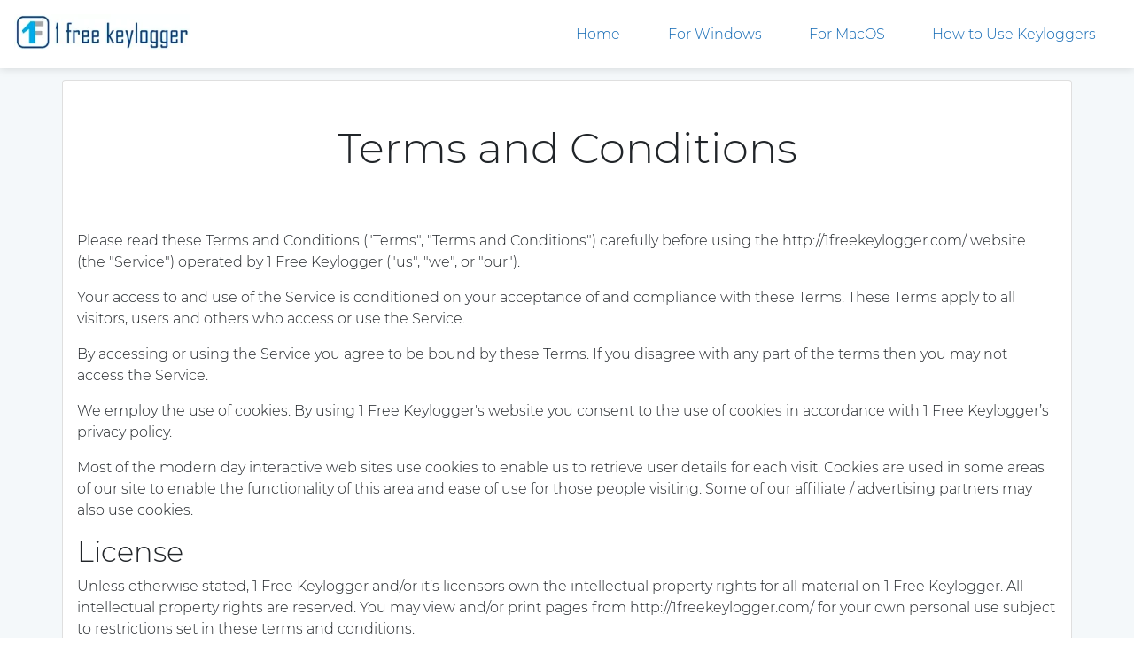

--- FILE ---
content_type: text/html; charset=UTF-8
request_url: https://1freekeylogger.com/terms-of-use
body_size: 5995
content:
<!DOCTYPE html>
<html lang="en-US">
<head>
    <meta charset="UTF-8">
    <meta http-equiv="X-UA-Compatible" content="IE=edge">
    <meta name="viewport" content="width=device-width, initial-scale=1">
    <meta name="theme-color" content="#317EFB"/>
        <title>Terms and Conditions</title>
    <meta name="description" content="1FreeKeylogger">
<meta name="keywords" content="Parental control, Web monitoring, Keylogger, Windows, MacOS">
<meta name="csrf-param" content="_csrf">
    <meta name="csrf-token" content="eyDyNDQDHA-s4o0dPSvhbBxdMF5260hIIuR231lqgyssGbp8Bkp5VeuQ72xwaKQDLCx7OhzbMRJbijeeFiHQew==">

<link href="/assets/theme/css/style.css" rel="stylesheet">
<link href="/assets/dropdown/css/style.css" rel="stylesheet">
<link href="/assets/bootstrap/css/bootstrap.min.css" rel="stylesheet">
<link href="/css/mbr-additional.css" rel="stylesheet">
<link href="/css/style.css" rel="stylesheet">    <link rel="shortcut icon" href="/images/favicon.ico">
    <script>
        (function(i,s,o,g,r,a,m){i['GoogleAnalyticsObject']=r;i[r]=i[r]||function(){
            (i[r].q=i[r].q||[]).push(arguments)},i[r].l=1*new Date();a=s.createElement(o),
            m=s.getElementsByTagName(o)[0];a.async=1;a.src=g;m.parentNode.insertBefore(a,m)
        })(window,document,'script','https://www.google-analytics.com/analytics.js','ga');

        ga('create', 'UA-45061623-1', 'auto');
        ga('send', 'pageview');

    </script>
</head>
<body>

<div class="wrap" style="background-color: #f4f8fa;">
    <section class="menu cid-rlnutAtCyT" once="menu" id="menu1-0">
        <nav class="navbar navbar-dropdown navbar-fixed-top navbar-expand-lg">
            <div class="navbar-brand">
                <span class="navbar-caption-wrap"><a class="navbar-caption text-info display-2" href="/" title="1FreeKeylogger home page"><img style="margin-bottom: 5px; height: 40px;" src="images/logo2.webp" alt="1FreeKeylogger" title="1FreeKeylogger Home Page"></a></span>
            </div>
            <button class="navbar-toggler" type="button" data-toggle="collapse" data-target="#navbarSupportedContent" aria-controls="navbarNavAltMarkup" aria-hidden="true" aria-label="Toggle navigation">
                <div class="hamburger">
                    <span></span>
                    <span></span>
                    <span></span>
                    <span></span>
                </div>
            </button>
            <div class="collapse navbar-collapse" id="navbarSupportedContent">
                <ul class="navbar-nav nav-dropdown nav-right" data-app-modern-menu="true">
                    <li class="nav-item">
                        <a class="nav-link link text-info display-4" href="/index" title="Home page">Home</a>
                    </li>
                    <li class="nav-item">
                        <a class="nav-link link text-info display-4" href="/for-windows" title="Programs for Windows">For Windows</a>
                    </li>
                    <li class="nav-item">
                        <a class="nav-link link text-info display-4" href="/for-mac" title="Programs for Mac OS">For MacOS</a>
                    </li>
                    <li class="nav-item">
                        <a class="nav-link link text-info display-4" href="/how-to-use-keylogger" title="How to Use Keyloggers">How to Use Keyloggers</a>
                    </li>

                </ul>
            </div>
        </nav>
    </section>

        
<section class="testimonials2 cid-rlnKq2hkYd" id="testimonials2-6">
    <div class="container pt-5 card">
        <h1 class="mbr-fonts-style mb-3 align-center display-1">Terms and Conditions</h1>
        <div class="pt-5">
            <p>Please read these Terms and Conditions ("Terms", "Terms and Conditions") carefully before using the http://1freekeylogger.com/ website (the "Service") operated by 1 Free Keylogger ("us", "we", or "our").</p>
            <p>Your access to and use of the Service is conditioned on your acceptance of and compliance with these Terms. These Terms apply to all visitors, users and others who access or use the Service.</p>
            <p>By accessing or using the Service you agree to be bound by these Terms. If you disagree with any part of the terms then you may not access the Service.
            <p>We employ the use of cookies. By using 1 Free Keylogger's website you consent to the use of cookies
                in accordance with 1 Free Keylogger’s privacy policy.</p><p>Most of the modern day interactive web sites use cookies to enable us to retrieve user details for each visit. Cookies are used in some areas of our site to enable the functionality of this area and ease of use for those people visiting. Some of our affiliate / advertising partners may also use cookies.</p>
            <h2>License</h2>
            <p>Unless otherwise stated, 1 Free Keylogger and/or it’s licensors own the intellectual property rights for all material on 1 Free Keylogger. All intellectual property rights are reserved. You may view and/or print pages from http://1freekeylogger.com/ for your own personal use subject to restrictions set in these terms and conditions.</p>
            <p>You must not:</p>
            <ol>
                <li>Republish material from http://1freekeylogger.com/</li>
                <li>Sell, rent or sub-license material from http://1freekeylogger.com/</li>
                <li>Reproduce, duplicate or copy material from http://1freekeylogger.com/</li>
            </ol>
            <p>Redistribute content from 1 Free Keylogger (unless content is specifically made for redistribution).</p>
            <h2>Hyperlinking to our Content</h2>
            <ol>
                <li>The following organizations may link to our Web site without prior written approval:
                    <ol>
                        <li>Government agencies;</li>
                        <li>Search engines;</li>
                        <li>News organizations;</li>
                        <li>Online directory distributors when they list us in the directory may link to our Web site in the same
                            manner as they hyperlink to the Web sites of other listed businesses; and</li>
                        <li>Systemwide Accredited Businesses except soliciting non-profit organizations, charity shopping malls,
                            and charity fundraising groups which may not hyperlink to our Web site.</li>
                    </ol>
                </li>
            </ol>
            <ol start="2">
                <li>These organizations may link to our home page, to publications or to other Web site information so long
                    as the link: (a) is not in any way misleading; (b) does not falsely imply sponsorship, endorsement or
                    approval of the linking party and its products or services; and (c) fits within the context of the linking
                    party's site.
                </li>
                <li>We may consider and approve in our sole discretion other link requests from the following types of organizations:
                    <ol>
                        <li>commonly-known consumer and/or business information sources such as Chambers of Commerce, American
                            Automobile Association, AARP and Consumers Union;</li>
                        <li>dot.com community sites;</li>
                        <li>associations or other groups representing charities, including charity giving sites,</li>
                        <li>online directory distributors;</li>
                        <li>internet portals;</li>
                        <li>accounting, law and consulting firms whose primary clients are businesses; and</li>
                        <li>educational institutions and trade associations.</li>
                    </ol>
                </li>
            </ol>
            <p>We will approve link requests from these organizations if we determine that: (a) the link would not reflect unfavorably on us or our accredited businesses (for example, trade associations or other organizations representing inherently suspect types of business, such as work-at-home opportunities, shall not be allowed to link); (b)the organization does not have an unsatisfactory record with us; (c) the benefit to us from the visibility associated with the hyperlink outweighs the absence of ; and (d) where the link is in the context of general resource information or is otherwise consistent with editorial content in a newsletter or similar product furthering the mission of the organization.</p>
            <p>These organizations may link to our home page, to publications or to other Web site information so long as	the link: (a) is not in any way misleading; (b) does not falsely imply sponsorship, endorsement or approval of the linking party and it products or services; and (c) fits within the context of the linking party's site.</p>
            <p>If you are among the organizations listed in paragraph 2 above and are interested in linking to our website,	you must notify us by sending an e-mail to <a href="mailto:info@1freekeylogger.com" title="send an email to info@1freekeylogger.com">info@1freekeylogger.com</a>.
                Please include your name, your organization name, contact information (such as a phone number and/or e-mail	address) as well as the URL of your site, a list of any URLs from which you intend to link to our Web site,	and a list of the URL(s) on our site to which you would like to link. Allow 2-3 weeks for a response.</p>
            <p>Approved organizations may hyperlink to our Web site as follows:</p>
            <ol>
                <li>By use of our corporate name; or</li>
                <li>By use of the uniform resource locator (Web address) being linked to; or</li>
                <li>By use of any other description of our Web site or material being linked to that makes sense within the context and format of content on the linking party's site.</li>
            </ol>
            <p>No use of 1 Free Keylogger’s logo or other artwork will be allowed for linking absent a trademark license agreement.</p>
            <h2>Links To Other Web Sites</h2>
            <p>Our Service may contain links to third-party web sites or services that are not owned or controlled by 1 Free Keylogger.</p>
            <p>1 Free Keylogger has no control over, and assumes no responsibility for, the content, privacy policies, or practices of any third party web sites or services. You further acknowledge and agree that 1 Free Keylogger shall not be responsible or liable, directly or indirectly, for any damage or loss caused or alleged to be caused by or in connection with use of or reliance on any such content, goods or services available on or through any such web sites or services.</p>
            <p>We strongly advise you to read the terms and conditions and privacy policies of any third-party web sites or services that you visit.</p>
            <h2>Iframes</h2>
            <p>Without prior approval and express written permission, you may not create frames around our Web pages or use other techniques that alter in any way the visual presentation or appearance of our Web site.</p>
            <h2>Reservation of Rights</h2>
            <p>We reserve the right at any time and in its sole discretion to request that you remove all links or any particular	link to our Web site. You agree to immediately remove all links to our Web site upon such request. We also reserve the right to amend these terms and conditions and its linking policy at any time. By continuing to link to our Web site, you agree to be bound to and abide by these linking terms and conditions.</p>
            <h2>Removal of links from our website</h2>
            <p>If you find any link on our Web site or any linked web site objectionable for any reason, you may contact us about this. We will consider requests to remove links but will have no obligation to do so or to respond directly to you.</p>
            <p>Whilst we endeavour to ensure that the information on this website is correct, we do not warrant its completeness or accuracy; nor do we commit to ensuring that the website remains available or that the material on the website is kept up to date.</p>
            <h2>Content Liability</h2>
            <p>We shall have no responsibility or liability for any content appearing on your Web site. You agree to indemnify and defend us against all claims arising out of or based upon your Website. No link(s) may appear on any page on your Web site or within any context containing content or materials that may be interpreted as libelous, obscene or criminal, or which infringes, otherwise violates, or advocates the infringement or other violation of, any third party rights.</p>
            <h2>Termination</h2>
            <p>We may terminate or suspend access to our Service immediately, without prior notice or liability, for any reason whatsoever, including without limitation if you breach the Terms.</p>
            <p>All provisions of the Terms which by their nature should survive termination shall survive termination, including, without limitation, ownership provisions, warranty disclaimers, indemnity and limitations of liability.</p>
            <h2>Governing Law</h2>
            <p>These Terms shall be governed and construed in accordance with the laws of Nevada, United States, without regard to its conflict of law provisions.</p>
            <p>Our failure to enforce any right or provision of these Terms will not be considered a waiver of those rights. If any provision of these Terms is held to be invalid or unenforceable by a court, the remaining provisions of these Terms will remain in effect. These Terms constitute the entire agreement between us regarding our Service, and supersede and replace any prior agreements we might have between us regarding the Service.</p>
            <h2>Changes</h2>
            <p>We reserve the right, at our sole discretion, to modify or replace these Terms at any time. If a revision is material we will try to provide at least 30 days notice prior to any new terms taking effect. What constitutes a material change will be determined at our sole discretion.</p>
            <p>By continuing to access or use our Service after those revisions become effective, you agree to be bound by the revised terms. If you do not agree to the new terms, please stop using the Service.</p>
            <h2>Contact Us</h2>
            <p>If you have any questions about these Terms, please contact us.</p>
        </div>
    </div>
</section>

</div>

<footer class="footer bg-white">
    <div class="row m-0 align-center">
        <div class="col-lg-3">
            <p class="mbr-bold m-0">&copy; 1FREEKEYLOGGER 2026</p>
        </div>
        <div class="col-lg-9">
            <a class="link text-info display-4 m-2" href="/terms-of-use" title="Terms Of Use">Terms Of Use</a>
            <a class="link text-info display-4 m-2" href="/privacy" title="Privacy">Privacy</a>
            <a class="link text-info display-4 m-2" href="/about" title="About">About</a>
            <a class="link text-info display-4 m-2" href="/careers" title="Careers">Careers</a>
            <a class="link text-info display-4 m-2" href="/methodologies" title="Scoring Methodologies">Scoring Methodologies</a>
        </div>
    </div>

</footer>

<script src="/assets/jquery/jquery.min.js"></script>
<script src="/assets/dropdown/js/script.min.js"></script>
<script src="/assets/popper/popper.min.js"></script>
<script src="/assets/tether/tether.min.js"></script>
<script src="/assets/bootstrap/js/bootstrap.min.js"></script>
<script src="/assets/parallax/jarallax.min.js"></script>
<script src="/assets/touch-swipe/jquery.touch-swipe.min.js"></script>
<script src="/assets/theme/js/script.js"></script>
<script src="/js/script.js"></script></body>
</html>


--- FILE ---
content_type: text/css
request_url: https://1freekeylogger.com/assets/dropdown/css/style.css
body_size: 2068
content:
.navbar-dropdown {
  left: 0;
  padding: 0;
  position: absolute;
  right: 0;
  top: 0;
  transition: all 0.45s ease;
  z-index: 1030;
  background: #282828; }
  .navbar-dropdown .navbar-logo {
    margin-right: 0.8rem;
    transition: margin 0.3s ease-in-out;
    vertical-align: middle; }
    .navbar-dropdown .navbar-logo img {
      height: 3.125rem;
      transition: all 0.3s ease-in-out; }
    .navbar-dropdown .navbar-logo.mbr-iconfont {
      font-size: 3.125rem;
      line-height: 3.125rem; }
  .navbar-dropdown .navbar-caption {
    font-weight: 700;
    white-space: normal;
    vertical-align: -4px;
    line-height: 3.125rem !important; }
    .navbar-dropdown .navbar-caption, .navbar-dropdown .navbar-caption:hover {
      color: inherit;
      text-decoration: none; }
  .navbar-dropdown .mbr-iconfont + .navbar-caption {
    vertical-align: -1px; }
  .navbar-dropdown.navbar-fixed-top {
    position: fixed; }
  .navbar-dropdown .navbar-brand span {
    vertical-align: -4px; }
  .navbar-dropdown.bg-color.transparent {
    background: none; }
  .navbar-dropdown.navbar-short .navbar-brand {
    padding: 0.625rem 0; }
    .navbar-dropdown.navbar-short .navbar-brand span {
      vertical-align: -1px; }
  .navbar-dropdown.navbar-short .navbar-caption {
    line-height: 2.375rem !important;
    vertical-align: -2px; }
  .navbar-dropdown.navbar-short .navbar-logo {
    margin-right: 0.5rem; }
    .navbar-dropdown.navbar-short .navbar-logo img {
      height: 2.375rem; }
    .navbar-dropdown.navbar-short .navbar-logo.mbr-iconfont {
      font-size: 2.375rem;
      line-height: 2.375rem; }
  .navbar-dropdown.navbar-short .mbr-table-cell {
    height: 3.625rem; }
  .navbar-dropdown .navbar-close {
    left: 0.6875rem;
    position: fixed;
    top: 0.75rem;
    z-index: 1000; }
  .navbar-dropdown .hamburger-icon {
    content: "";
    display: inline-block;
    vertical-align: middle;
    width: 16px;
    -webkit-box-shadow: 0 -6px 0 1px #282828,0 0 0 1px #282828,0 6px 0 1px #282828;
    -moz-box-shadow: 0 -6px 0 1px #282828,0 0 0 1px #282828,0 6px 0 1px #282828;
    box-shadow: 0 -6px 0 1px #282828,0 0 0 1px #282828,0 6px 0 1px #282828; }

.dropdown-menu .dropdown-toggle[data-toggle="dropdown-submenu"]::after {
  border-bottom: 0.35em solid transparent;
  border-left: 0.35em solid;
  border-right: 0;
  border-top: 0.35em solid transparent;
  margin-left: 0.3rem; }

.dropdown-menu .dropdown-item:focus {
  outline: 0; }

.nav-dropdown {
  font-size: 0.75rem;
  font-weight: 500;
  height: auto !important; }
  .nav-dropdown .nav-btn {
    padding-left: 1rem; }
  .nav-dropdown .link {
    margin: .667em 1.667em;
    font-weight: 500;
    padding: 0;
    transition: color .2s ease-in-out; }
    .nav-dropdown .link.dropdown-toggle {
      margin-right: 2.583em; }
      .nav-dropdown .link.dropdown-toggle::after {
        margin-left: .25rem;
        border-top: 0.35em solid;
        border-right: 0.35em solid transparent;
        border-left: 0.35em solid transparent;
        border-bottom: 0; }
      .nav-dropdown .link.dropdown-toggle[aria-expanded="true"] {
        margin: 0;
        padding: 0.667em 3.263em  0.667em 1.667em; }
  .nav-dropdown .link::after,
  .nav-dropdown .dropdown-item::after {
    color: inherit; }
  .nav-dropdown .btn {
    font-size: 0.75rem;
    font-weight: 700;
    letter-spacing: 0;
    margin-bottom: 0;
    padding-left: 1.25rem;
    padding-right: 1.25rem; }
  .nav-dropdown .dropdown-menu {
    border-radius: 0;
    border: 0;
    left: 0;
    margin: 0;
    padding-bottom: 1.25rem;
    padding-top: 1.25rem;
    position: relative; }
  .nav-dropdown .dropdown-submenu {
    margin-left: 0.125rem;
    top: 0; }
  .nav-dropdown .dropdown-item {
    font-weight: 400;
    line-height: 2;
    padding: 0.3846em 4.615em 0.3846em 1.5385em;
    position: relative;
    transition: color .2s ease-in-out, background-color .2s ease-in-out; }
    .nav-dropdown .dropdown-item::after {
      margin-top: -0.3077em;
      position: absolute;
      right: 1.1538em;
      top: 50%; }
    .nav-dropdown .dropdown-item:focus, .nav-dropdown .dropdown-item:hover {
      background: none; }

@media (max-width: 767px) {
  .nav-dropdown.navbar-toggleable-sm {
    bottom: 0;
    display: none;
    left: 0;
    overflow-x: hidden;
    position: fixed;
    top: 0;
    transform: translateX(-100%);
    -ms-transform: translateX(-100%);
    -webkit-transform: translateX(-100%);
    width: 18.75rem;
    z-index: 999; } }
.nav-dropdown.navbar-toggleable-xl {
  bottom: 0;
  display: none;
  left: 0;
  overflow-x: hidden;
  position: fixed;
  top: 0;
  transform: translateX(-100%);
  -ms-transform: translateX(-100%);
  -webkit-transform: translateX(-100%);
  width: 18.75rem;
  z-index: 999; }

.nav-dropdown-sm {
  display: block !important;
  overflow-x: hidden;
  overflow: auto;
  padding-top: 3.875rem; }
  .nav-dropdown-sm::after {
    content: "";
    display: block;
    height: 3rem;
    width: 100%; }
  .nav-dropdown-sm.collapse.in ~ .navbar-close {
    display: block !important; }
  .nav-dropdown-sm.collapsing, .nav-dropdown-sm.collapse.in {
    transform: translateX(0);
    -ms-transform: translateX(0);
    -webkit-transform: translateX(0);
    transition: all 0.25s ease-out;
    -webkit-transition: all 0.25s ease-out;
    background: #282828; }
  .nav-dropdown-sm.collapsing[aria-expanded="false"] {
    transform: translateX(-100%);
    -ms-transform: translateX(-100%);
    -webkit-transform: translateX(-100%); }
  .nav-dropdown-sm .nav-item {
    display: block;
    margin-left: 0 !important;
    padding-left: 0; }
  .nav-dropdown-sm .link,
  .nav-dropdown-sm .dropdown-item {
    border-top: 1px dotted rgba(255, 255, 255, 0.1);
    font-size: 0.8125rem;
    line-height: 1.6;
    margin: 0 !important;
    padding: 0.875rem 2.4rem 0.875rem 1.5625rem !important;
    position: relative;
    white-space: normal; }
    .nav-dropdown-sm .link:focus, .nav-dropdown-sm .link:hover,
    .nav-dropdown-sm .dropdown-item:focus,
    .nav-dropdown-sm .dropdown-item:hover {
      background: rgba(0, 0, 0, 0.2) !important;
      color: #c0a375; }
  .nav-dropdown-sm .nav-btn {
    position: relative;
    padding: 1.5625rem 1.5625rem 0 1.5625rem; }
    .nav-dropdown-sm .nav-btn::before {
      border-top: 1px dotted rgba(255, 255, 255, 0.1);
      content: "";
      left: 0;
      position: absolute;
      top: 0;
      width: 100%; }
    .nav-dropdown-sm .nav-btn + .nav-btn {
      padding-top: 0.625rem; }
      .nav-dropdown-sm .nav-btn + .nav-btn::before {
        display: none; }
  .nav-dropdown-sm .btn {
    padding: 0.625rem 0; }
  .nav-dropdown-sm .dropdown-toggle[data-toggle="dropdown-submenu"]::after {
    margin-left: .25rem;
    border-top: 0.35em solid;
    border-right: 0.35em solid transparent;
    border-left: 0.35em solid transparent;
    border-bottom: 0; }
  .nav-dropdown-sm .dropdown-toggle[data-toggle="dropdown-submenu"][aria-expanded="true"]::after {
    border-top: 0;
    border-right: 0.35em solid transparent;
    border-left: 0.35em solid transparent;
    border-bottom: 0.35em solid; }
  .nav-dropdown-sm .dropdown-menu {
    margin: 0;
    padding: 0;
    position: relative;
    top: 0;
    left: 0;
    width: 100%;
    border: 0;
    float: none;
    border-radius: 0;
    background: none; }
  .nav-dropdown-sm .dropdown-submenu {
    left: 100%;
    margin-left: 0.125rem;
    margin-top: -1.25rem;
    top: 0; }

.navbar-toggleable-sm .nav-dropdown .dropdown-menu {
  position: absolute; }

.navbar-toggleable-sm .nav-dropdown .dropdown-submenu {
  left: 100%;
  margin-left: 0.125rem;
  margin-top: -1.25rem;
  top: 0; }

.navbar-toggleable-sm.opened .nav-dropdown .dropdown-menu {
  position: relative; }

.navbar-toggleable-sm.opened .nav-dropdown .dropdown-submenu {
  left: 0;
  margin-left: 00rem;
  margin-top: 0rem;
  top: 0; }

.is-builder .nav-dropdown.collapsing {
  transition: none !important; }

/*# sourceMappingURL=style.css.map */


--- FILE ---
content_type: text/css
request_url: https://1freekeylogger.com/css/mbr-additional.css
body_size: 8885
content:
@font-face {
  font-family: 'Montserrat';
  font-display: auto;
  src: local('Montserrat'), url(https://fonts.gstatic.com/s/montserrat/v13/JTURjIg1_i6t8kCHKm45_cJD3gnD_g.woff2) format('woff2');
}

/*@import url(https://fonts.googleapis.com/css?family=Montserrat:300,400,500);*/


body {
  font-family: Montserrat;
  font-style: normal;
  line-height: 1.5;
}
.mbr-section-title {
  font-style: normal;
  line-height: 1.2;
}
.mbr-section-subtitle {
  line-height: 1.3;
}
.mbr-text {
  font-style: normal;
  line-height: 1.6;
}
.display-1 {
  font-family: 'Montserrat', sans-serif;
  font-size: 3rem;
}
.display-1 > .mbr-iconfont {
  font-size: 4.8rem;
}
.display-2 {
  font-family: 'Montserrat', sans-serif;
  font-size: 1.8rem;
}
.display-2 > .mbr-iconfont {
  font-size: 2.88rem;
}
.display-4 {
  font-family: 'Montserrat', sans-serif;
  font-size: 1rem;
}
.display-4 > .mbr-iconfont {
  font-size: 1.6rem;
}
.display-5 {
  font-family: 'Montserrat', sans-serif;
  font-size: 1.2rem;
}
.display-5 > .mbr-iconfont {
  font-size: 1.92rem;
}
.display-7 {
  font-family: 'Montserrat', sans-serif;
  font-size: 1rem;
}
.display-7 > .mbr-iconfont {
  font-size: 1.6rem;
}
/* ---- Fluid typography for mobile devices ---- */
/* 1.4 - font scale ratio ( bootstrap == 1.42857 ) */
/* 100vw - current viewport width */
/* (48 - 20)  48 == 48rem == 768px, 20 == 20rem == 320px(minimal supported viewport) */
/* 0.65 - min scale variable, may vary */
@media (max-width: 768px) {
  .display-1 {
    font-size: 2.4rem;
    font-size: calc( 1.7rem + (3 - 1.7) * ((100vw - 20rem) / (48 - 20)));
    line-height: calc( 1.4 * (1.7rem + (3 - 1.7) * ((100vw - 20rem) / (48 - 20))));
  }
  .display-2 {
    font-size: 1.44rem;
    font-size: calc( 1.28rem + (1.8 - 1.28) * ((100vw - 20rem) / (48 - 20)));
    line-height: calc( 1.4 * (1.28rem + (1.8 - 1.28) * ((100vw - 20rem) / (48 - 20))));
  }
  .display-4 {
    font-size: 0.8rem;
    font-size: calc( 1rem + (1 - 1) * ((100vw - 20rem) / (48 - 20)));
    line-height: calc( 1.4 * (1rem + (1 - 1) * ((100vw - 20rem) / (48 - 20))));
  }
  .display-5 {
    font-size: 0.96rem;
    font-size: calc( 1.07rem + (1.2 - 1.07) * ((100vw - 20rem) / (48 - 20)));
    line-height: calc( 1.4 * (1.07rem + (1.2 - 1.07) * ((100vw - 20rem) / (48 - 20))));
  }
}
/* Buttons */
.btn {
  border-radius: .25rem;
  font-weight: 400;
  border-width: 2px;
  font-style: normal;
  letter-spacing: normal;
  margin: .4rem .8rem;
  white-space: normal;
  -webkit-transition: all 0.3s ease-in-out;
  -moz-transition: all 0.3s ease-in-out;
  transition: all 0.3s ease-in-out;
  padding: 0.8rem 2rem;
  border-radius: 0.25rem;
  display: inline-flex;
  align-items: center;
  justify-content: center;
  word-break: break-word;
}
.btn-sm {
  font-weight: 400;
  letter-spacing: normal;
  -webkit-transition: all 0.3s ease-in-out;
  -moz-transition: all 0.3s ease-in-out;
  transition: all 0.3s ease-in-out;
  padding: 0.5rem 1rem;
  border-radius: 0.25rem;
}
.btn-md {
  font-weight: 400;
  letter-spacing: normal;
  margin: .4rem .8rem !important;
  -webkit-transition: all 0.3s ease-in-out;
  -moz-transition: all 0.3s ease-in-out;
  transition: all 0.3s ease-in-out;
  padding: 0.8rem 2rem;
  border-radius: 0.25rem;
}
.btn-md:after {
  font-family: MobiriseIcons !important;
  content: '\e966';
  position: relative;
  opacity: 0;
  font-size: inherit;
  text-align: center;
  transition: all .3s;
  margin-left: -1.5rem;
  padding-left: .5rem;
}
.btn-md:hover {
  padding-left: 1.5rem;
  padding-right: 1.5rem;
}
.btn-md:hover:after {
  transition: all .3s;
  opacity: 1;
  margin-left: 0;
}
.btn-lg {
  font-weight: 400;
  letter-spacing: normal;
  margin: .4rem .8rem !important;
  -webkit-transition: all 0.3s ease-in-out;
  -moz-transition: all 0.3s ease-in-out;
  transition: all 0.3s ease-in-out;
  padding: 0.8rem 2rem;
  border-radius: 0.25rem;
}
.bg-primary {
  background-color: #ff4f7b !important;
}
.bg-success {
  background-color: #1dc9cb !important;
}
.bg-info {
  background-color: #188ef4 !important;
}
.bg-warning {
  background-color: #c1c1c1 !important;
}
.bg-danger {
  background-color: #444444 !important;
}
.btn-primary,
.btn-primary:active,
.btn-primary.active {
  background-color: #ff4f7b !important;
  border-color: #ff4f7b !important;
  transition: all .5s;
  color: #ffffff !important;
}
.btn-primary:hover,
.btn-primary:focus,
.btn-primary.focus {
  transition: all .5s;
  color: #ffffff !important;
  background-color: #ff0242 !important;
  border-color: #ff0242 !important;
}
.btn-primary.disabled,
.btn-primary:disabled {
  color: #ffffff !important;
  background-color: #ff0242 !important;
  border-color: #ff0242 !important;
}
.btn-secondary,
.btn-secondary:active,
.btn-secondary.active {
  background-color: #2bdc9d !important;
  border-color: #2bdc9d !important;
  transition: all .5s;
  color: #ffffff !important;
}
.btn-secondary:hover,
.btn-secondary:focus,
.btn-secondary.focus {
  transition: all .5s;
  color: #ffffff !important;
  background-color: #1aa071 !important;
  border-color: #1aa071 !important;
}
.btn-secondary.disabled,
.btn-secondary:disabled {
  color: #ffffff !important;
  background-color: #1aa071 !important;
  border-color: #1aa071 !important;
}
.btn-info,
.btn-info:active,
.btn-info.active {
  background-color: #188ef4 !important;
  border-color: #188ef4 !important;
  transition: all .5s;
  color: #ffffff !important;
}
.btn-info:hover,
.btn-info:focus,
.btn-info.focus {
  transition: all .5s;
  color: #ffffff !important;
  background-color: #0966b7 !important;
  border-color: #0966b7 !important;
}
.btn-info.disabled,
.btn-info:disabled {
  color: #ffffff !important;
  background-color: #0966b7 !important;
  border-color: #0966b7 !important;
}
.btn-success,
.btn-success:active,
.btn-success.active {
  background-color: #1dc9cb !important;
  border-color: #1dc9cb !important;
  transition: all .5s;
  color: #ffffff !important;
}
.btn-success:hover,
.btn-success:focus,
.btn-success.focus {
  transition: all .5s;
  color: #ffffff !important;
  background-color: #138788 !important;
  border-color: #138788 !important;
}
.btn-success.disabled,
.btn-success:disabled {
  color: #ffffff !important;
  background-color: #138788 !important;
  border-color: #138788 !important;
}
.btn-warning,
.btn-warning:active,
.btn-warning.active {
  background-color: #c1c1c1 !important;
  border-color: #c1c1c1 !important;
  transition: all .5s;
  color: #ffffff !important;
}
.btn-warning:hover,
.btn-warning:focus,
.btn-warning.focus {
  transition: all .5s;
  color: #ffffff !important;
  background-color: #9b9b9b !important;
  border-color: #9b9b9b !important;
}
.btn-warning.disabled,
.btn-warning:disabled {
  color: #ffffff !important;
  background-color: #9b9b9b !important;
  border-color: #9b9b9b !important;
}
.btn-danger,
.btn-danger:active,
.btn-danger.active {
  background-color: #444444 !important;
  border-color: #444444 !important;
  transition: all .5s;
  color: #ffffff !important;
}
.btn-danger:hover,
.btn-danger:focus,
.btn-danger.focus {
  transition: all .5s;
  color: #ffffff !important;
  background-color: #1e1e1e !important;
  border-color: #1e1e1e !important;
}
.btn-danger.disabled,
.btn-danger:disabled {
  color: #ffffff !important;
  background-color: #1e1e1e !important;
  border-color: #1e1e1e !important;
}
.btn-white {
  color: #333333 !important;
}
.btn-white,
.btn-white:active,
.btn-white.active {
  background-color: #ffffff !important;
  border-color: #ffffff !important;
  transition: all .5s;
  color: #808080 !important;
}
.btn-white:hover,
.btn-white:focus,
.btn-white.focus {
  transition: all .5s;
  color: #808080 !important;
  background-color: #d9d9d9 !important;
  border-color: #d9d9d9 !important;
}
.btn-white.disabled,
.btn-white:disabled {
  color: #808080 !important;
  background-color: #d9d9d9 !important;
  border-color: #d9d9d9 !important;
}
.btn-black,
.btn-black:active,
.btn-black.active {
  background-color: #333333 !important;
  border-color: #333333 !important;
  transition: all .5s;
  color: #ffffff !important;
}
.btn-black:hover,
.btn-black:focus,
.btn-black.focus {
  transition: all .5s;
  color: #ffffff !important;
  background-color: #0d0d0d !important;
  border-color: #0d0d0d !important;
}
.btn-black.disabled,
.btn-black:disabled {
  color: #ffffff !important;
  background-color: #0d0d0d !important;
  border-color: #0d0d0d !important;
}
.btn-primary-outline,
.btn-primary-outline:active,
.btn-primary-outline.active {
  background: none !important;
  border-color: #e8003a !important;
  color: #e8003a !important;
}
.btn-primary-outline:hover,
.btn-primary-outline:focus,
.btn-primary-outline.focus {
  color: #ffffff !important;
  background-color: #ff4f7b !important;
  border-color: #ff4f7b !important;
}
.btn-primary-outline.disabled,
.btn-primary-outline:disabled {
  color: #ffffff !important;
  background-color: #ff4f7b !important;
  border-color: #ff4f7b !important;
}
.btn-secondary-outline,
.btn-secondary-outline:active,
.btn-secondary-outline.active {
  background: none !important;
  border-color: #178a61 !important;
  color: #178a61 !important;
}
.btn-secondary-outline:hover,
.btn-secondary-outline:focus,
.btn-secondary-outline.focus {
  color: #ffffff !important;
  background-color: #2bdc9d !important;
  border-color: #2bdc9d !important;
}
.btn-secondary-outline.disabled,
.btn-secondary-outline:disabled {
  color: #ffffff !important;
  background-color: #2bdc9d !important;
  border-color: #2bdc9d !important;
}
.btn-info-outline,
.btn-info-outline:active,
.btn-info-outline.active {
  background: none !important;
  border-color: #08589e !important;
  color: #08589e !important;
}
.btn-info-outline:hover,
.btn-info-outline:focus,
.btn-info-outline.focus {
  color: #ffffff !important;
  background-color: #188ef4 !important;
  border-color: #188ef4 !important;
}
.btn-info-outline.disabled,
.btn-info-outline:disabled {
  color: #ffffff !important;
  background-color: #188ef4 !important;
  border-color: #188ef4 !important;
}
.btn-success-outline,
.btn-success-outline:active,
.btn-success-outline.active {
  background: none !important;
  border-color: #107172 !important;
  color: #107172 !important;
}
.btn-success-outline:hover,
.btn-success-outline:focus,
.btn-success-outline.focus {
  color: #ffffff !important;
  background-color: #1dc9cb !important;
  border-color: #1dc9cb !important;
}
.btn-success-outline.disabled,
.btn-success-outline:disabled {
  color: #ffffff !important;
  background-color: #1dc9cb !important;
  border-color: #1dc9cb !important;
}
.btn-warning-outline,
.btn-warning-outline:active,
.btn-warning-outline.active {
  background: none !important;
  border-color: #8e8e8e !important;
  color: #8e8e8e !important;
}
.btn-warning-outline:hover,
.btn-warning-outline:focus,
.btn-warning-outline.focus {
  color: #ffffff !important;
  background-color: #c1c1c1 !important;
  border-color: #c1c1c1 !important;
}
.btn-warning-outline.disabled,
.btn-warning-outline:disabled {
  color: #ffffff !important;
  background-color: #c1c1c1 !important;
  border-color: #c1c1c1 !important;
}
.btn-danger-outline,
.btn-danger-outline:active,
.btn-danger-outline.active {
  background: none !important;
  border-color: #111111 !important;
  color: #111111 !important;
}
.btn-danger-outline:hover,
.btn-danger-outline:focus,
.btn-danger-outline.focus {
  color: #ffffff !important;
  background-color: #444444 !important;
  border-color: #444444 !important;
}
.btn-danger-outline.disabled,
.btn-danger-outline:disabled {
  color: #ffffff !important;
  background-color: #444444 !important;
  border-color: #444444 !important;
}
.btn-black-outline,
.btn-black-outline:active,
.btn-black-outline.active {
  background: none !important;
  border-color: #000000 !important;
  color: #000000 !important;
}
.btn-black-outline:hover,
.btn-black-outline:focus,
.btn-black-outline.focus {
  color: #ffffff !important;
  background-color: #333333 !important;
  border-color: #333333 !important;
}
.btn-black-outline.disabled,
.btn-black-outline:disabled {
  color: #ffffff !important;
  background-color: #333333 !important;
  border-color: #333333 !important;
}
.btn-white-outline,
.btn-white-outline:active,
.btn-white-outline.active {
  background: none;
  border-color: #ffffff;
  color: #ffffff;
}
.btn-white-outline:hover,
.btn-white-outline:focus,
.btn-white-outline.focus {
  color: #333333;
  background-color: #ffffff;
  border-color: #ffffff;
}
.btn-underline {
  padding: .5rem;
  display: inline-flex;
  font-weight: 400;
  align-items: center;
  position: relative;
  transition: all .3s;
}
.btn-underline .mbr-iconfont {
  color: inherit;
  padding-right: .5rem;
}
.btn-underline:after {
  font-family: MobiriseIcons !important;
  content: '\e966';
  position: relative;
  padding-left: .3rem;
}
.btn-underline:hover {
  filter: brightness(85%);
}
.btn-underline:hover:after {
  transition: all .3s;
  padding-left: .5rem;
}
.text-primary {
  color: #ff4f7b !important;
}
.text-secondary {
  color: #2bdc9d !important;
}
.text-success {
  color: #1dc9cb !important;
}
.text-info {
  color: #1068b4 !important;
}
.text-warning {
  color: #c1c1c1 !important;
}
.text-danger {
  color: #444444 !important;
}
.text-white {
  color: #ffffff !important;
}
.text-black {
  color: #000000 !important;
}
a.text-primary:hover,
a.text-primary:focus {
  color: #e8003a !important;
}
a.text-secondary:hover,
a.text-secondary:focus {
  color: #178a61 !important;
}
a.text-success:hover,
a.text-success:focus {
  color: #107172 !important;
}
a.text-info:hover,
a.text-info:focus {
  color: #08589e !important;
}
a.text-warning:hover,
a.text-warning:focus {
  color: #8e8e8e !important;
}
a.text-danger:hover,
a.text-danger:focus {
  color: #111111 !important;
}
a.text-white:hover,
a.text-white:focus {
  color: #b3b3b3 !important;
}
a.text-black:hover,
a.text-black:focus {
  color: #4d4d4d !important;
}
.alert-success {
  background-color: #1dc9cb;
}
.alert-info {
  background-color: #188ef4;
}
.alert-warning {
  background-color: #c1c1c1;
}
.alert-danger {
  background-color: #444444;
}
.mbr-section-btn a.btn:hover,
.mbr-section-btn a.btn:focus {
  box-shadow: none !important;
}
.mbr-gallery-filter li.active .btn {
  background-color: #ff4f7b;
  border-color: #ff4f7b;
  color: #ffffff;
}
.mbr-gallery-filter li.active .btn:focus {
  box-shadow: none;
}
.btn-form {
  border-radius: .25rem;
}
.btn-form:hover {
  cursor: pointer;
}
a,
a:hover {
  color: #b82147;
}
.mbr-plan-header.bg-primary .mbr-plan-subtitle,
.mbr-plan-header.bg-primary .mbr-plan-price-desc {
  color: #ffffff;
}
.mbr-plan-header.bg-success .mbr-plan-subtitle,
.mbr-plan-header.bg-success .mbr-plan-price-desc {
  color: #bef5f6;
}
.mbr-plan-header.bg-info .mbr-plan-subtitle,
.mbr-plan-header.bg-info .mbr-plan-price-desc {
  color: #dbedfd;
}
.mbr-plan-header.bg-warning .mbr-plan-subtitle,
.mbr-plan-header.bg-warning .mbr-plan-price-desc {
  color: #ffffff;
}
.mbr-plan-header.bg-danger .mbr-plan-subtitle,
.mbr-plan-header.bg-danger .mbr-plan-price-desc {
  color: #b7b7b7;
}
/* Scroll to top button*/
.scrollToTop_wraper {
  opacity: 0 !important;
}
.mbr-arrow-up a {
  width: 61px;
  height: 61px;
}
#scrollToTop a {
  background: #188ef4;
}
#scrollToTop a i:before {
  content: '';
  position: absolute;
  height: 40%;
  top: 25%;
  background: #ffffff;
  width: 3%;
  left: calc(50% - 1px);
}
#scrollToTop a i:after {
  content: '';
  position: absolute;
  display: block;
  border-top: 2px solid #ffffff;
  border-right: 2px solid #ffffff;
  width: 40%;
  height: 40%;
  left: 30%;
  bottom: 30%;
  transform: rotate(135deg);
}
/* Others*/
.note-check a[data-value=Rubik] {
  font-style: normal;
}
.mbr-arrow {
  background-color: transparent;
  opacity: .7;
  transition: .3s;
  text-align: center;
  width: auto;
}
.mbr-arrow:hover {
  opacity: 1;
}
.mbr-arrow a {
  display: block;
}
.mbr-arrow a i {
  color: #188ef4;
  top: auto !important;
  left: auto !important;
}
@media (max-width: 767px) {
  .mbr-arrow {
    display: none;
  }
}
.form-control-label {
  position: relative;
  cursor: pointer;
  margin-bottom: .357em;
  padding: 0;
}
.alert {
  color: #ffffff;
  border-radius: 0;
  border: 0;
  font-size: .875rem;
  line-height: 1.5;
  margin-bottom: 1.875rem;
  padding: 1.25rem;
  position: relative;
}
.alert.alert-form::after {
  background-color: inherit;
  bottom: -7px;
  content: "";
  display: block;
  height: 14px;
  left: 50%;
  margin-left: -7px;
  position: absolute;
  transform: rotate(45deg);
  width: 14px;
}
.form-control {
  background-color: #f5f5f5;
  box-shadow: none;
  color: #565656;
  font-family: 'Montserrat', sans-serif;
  font-size: 1rem;
  line-height: 1.43;
  min-height: 3.5em;
  padding: 1.07em .5em;
}
.form-control > .mbr-iconfont {
  font-size: 1.6rem;
}
.form-control,
.form-control:focus {
  border: 1px solid #e8e8e8;
}
.form-active .form-control:invalid {
  border-color: red;
}
.mbr-overlay {
  background-color: #000;
  bottom: 0;
  left: 0;
  opacity: .5;
  position: absolute;
  right: 0;
  top: 0;
  z-index: 0;
}
blockquote {
  font-style: italic;
  padding: 10px 0 10px 20px;
  font-size: 1.09rem;
  position: relative;
  border-color: #ff4f7b;
  border-width: 3px;
}
ul,
ol,
pre,
blockquote {
  margin-bottom: 2.3125rem;
}
pre {
  background: #f4f4f4;
  padding: 10px 24px;
  white-space: pre-wrap;
}
.inactive {
  -webkit-user-select: none;
  -moz-user-select: none;
  -ms-user-select: none;
  user-select: none;
  pointer-events: none;
  -webkit-user-drag: none;
  user-drag: none;
}
.mbr-section__comments .row {
  justify-content: center;
}
/* Forms */
.mbr-form .btn {
  margin: .4rem 0;
}
@media (max-width: 767px) {
  .btn {
    font-size: .75rem !important;
  }
  .btn .mbr-iconfont {
    font-size: 1rem !important;
  }
}
/* Social block */
.btn-social {
  font-size: 20px;
  border-radius: 50%;
  padding: 0;
  width: 44px;
  height: 44px;
  line-height: 44px;
  text-align: center;
  position: relative;
  border: 2px solid #c0a375;
  border-color: #ff4f7b;
  color: #232323;
  cursor: pointer;
}
.btn-social i {
  top: 0;
  line-height: 44px;
  width: 44px;
}
.btn-social:hover {
  color: #fff;
  background: #ff4f7b;
}
.btn-social + .btn {
  margin-left: .1rem;
}
.input-wrap input {
  border-radius: 0rem;
  width: 100%;
  padding: .5rem 1rem;
  margin-bottom: 1rem;
  border: 1px solid #efefef;
}
.input-main textarea {
  background-color: #ffffff;
  padding: .5rem 1rem;
  border: 1px solid #efefef;
  border-radius: 0;
}
.carousel-item.active,
.carousel-item-next,
.carousel-item-prev {
  display: -webkit-box;
  display: -webkit-flex;
  display: -ms-flexbox;
  display: flex;
}
.note-air-layout .dropup .dropdown-menu,
.note-air-layout .navbar-fixed-bottom .dropdown .dropdown-menu {
  bottom: initial !important;
}
html,
body {
  height: auto;
  min-height: 100vh;
}
.dropup .dropdown-toggle::after {
  display: none;
}
.cid-rlnutAtCyT .nav-item,
.cid-rlnutAtCyT .nav-link,
.cid-rlnutAtCyT .navbar-caption {
  font-weight: normal;
}
.cid-rlnutAtCyT .nav-item:focus,
.cid-rlnutAtCyT .nav-link:focus {
  outline: none;
}
@media (min-width: 992px) {
  .cid-rlnutAtCyT .dropdown-item:hover:before {
    transform: scale(1, 1);
  }
}
.cid-rlnutAtCyT .dropdown .dropdown-menu .dropdown-item {
  display: flex;
  align-items: center;
  width: auto;
  -webkit-transition: all 0.25s ease-in-out;
  -moz-transition: all 0.25s ease-in-out;
  transition: all 0.25s ease-in-out;
}
.cid-rlnutAtCyT .dropdown .dropdown-menu .dropdown-item::after {
  right: 1rem;
}
.cid-rlnutAtCyT .dropdown .dropdown-menu .dropdown-item:hover .mbr-iconfont:before {
  transform: scale(0, 1);
}
.cid-rlnutAtCyT .dropdown .dropdown-menu .dropdown-item.dropdown-toggle:before {
  display: none;
}
.cid-rlnutAtCyT .dropdown .dropdown-menu .dropdown-item .mbr-iconfont {
  margin-left: -1.8rem;
  padding-right: 1rem;
  font-size: inherit;
}
.cid-rlnutAtCyT .dropdown .dropdown-menu .dropdown-item .mbr-iconfont:before {
  display: inline-block;
  transform: scale(1, 1);
  -webkit-transition: all 0.25s ease-in-out;
  -moz-transition: all 0.25s ease-in-out;
  transition: all 0.25s ease-in-out;
}
.cid-rlnutAtCyT .collapsed .dropdown-menu .dropdown-item:before {
  display: none;
}
.cid-rlnutAtCyT .collapsed .dropdown .dropdown-menu .dropdown-item {
  padding: 0.235em 1.5em 0.235em 1.5em !important;
  transition: none;
  margin: 0 !important;
}
.cid-rlnutAtCyT .navbar {
  min-height: 77px;
  transition: all .3s;
  background: #ffffff;
}
.cid-rlnutAtCyT .navbar.opened {
  transition: all .3s;
  background: #ffffff !important;
}
.cid-rlnutAtCyT .navbar .dropdown-item {
  padding: .235rem 2.5rem .235rem 1.5rem;
}
.cid-rlnutAtCyT .navbar .navbar-collapse {
  justify-content: flex-end;
  z-index: 1;
}
.cid-rlnutAtCyT .navbar.collapsed .nav-item .nav-link::before {
  display: none;
}
.cid-rlnutAtCyT .navbar.collapsed.opened .dropdown-menu {
  top: 0;
}
.cid-rlnutAtCyT .navbar.collapsed .dropdown-menu {
  background: transparent !important;
}
.cid-rlnutAtCyT .navbar.collapsed .dropdown-menu .dropdown-submenu {
  left: 0 !important;
}
.cid-rlnutAtCyT .navbar.collapsed .dropdown-menu .dropdown-item:after {
  right: auto;
}
.cid-rlnutAtCyT .navbar.collapsed .dropdown-menu .dropdown-toggle[data-toggle="dropdown-submenu"]:after {
  margin-left: .25rem;
  border-top: 0.35em solid;
  border-right: 0.35em solid transparent;
  border-left: 0.35em solid transparent;
  border-bottom: 0;
  top: 55%;
}
.cid-rlnutAtCyT .navbar.collapsed ul.navbar-nav li {
  margin: auto;
}
.cid-rlnutAtCyT .navbar.collapsed .dropdown-menu .dropdown-item {
  padding: .25rem 1.5rem;
  text-align: center;
  justify-content: center;
}
.cid-rlnutAtCyT .navbar.collapsed .icons-menu {
  padding-left: 0;
  padding-top: .5rem;
  padding-bottom: .5rem;
}
@media (max-width: 991px) {
  .cid-rlnutAtCyT .navbar .nav-item .nav-link::before {
    display: none;
  }
  .cid-rlnutAtCyT .navbar.opened .dropdown-menu {
    top: 0;
  }
  .cid-rlnutAtCyT .navbar .dropdown-menu {
    background: transparent !important;
  }
  .cid-rlnutAtCyT .navbar .dropdown-menu .dropdown-submenu {
    left: 0 !important;
  }
  .cid-rlnutAtCyT .navbar .dropdown-menu .dropdown-item:after {
    right: auto;
  }
  .cid-rlnutAtCyT .navbar .dropdown-menu .dropdown-toggle[data-toggle="dropdown-submenu"]:after {
    margin-left: .25rem;
    border-top: 0.35em solid;
    border-right: 0.35em solid transparent;
    border-left: 0.35em solid transparent;
    border-bottom: 0;
    top: 55%;
  }
  .cid-rlnutAtCyT .navbar .navbar-logo img {
    height: 3.8rem !important;
  }
  .cid-rlnutAtCyT .navbar ul.navbar-nav li {
    margin: auto;
  }
  .cid-rlnutAtCyT .navbar .dropdown-menu .dropdown-item {
    padding: .25rem 1.5rem !important;
    text-align: center;
    justify-content: center;
  }
  .cid-rlnutAtCyT .navbar .navbar-brand {
    flex-shrink: initial;
    flex-basis: auto;
    word-break: break-word;
  }
  .cid-rlnutAtCyT .navbar .navbar-toggler {
    flex-basis: auto;
  }
  .cid-rlnutAtCyT .navbar .icons-menu {
    padding-left: 0;
    padding-top: .5rem;
    padding-bottom: .5rem;
  }
}
.cid-rlnutAtCyT .navbar.navbar-short {
  background: #ffffff !important;
  min-height: 60px;
}
.cid-rlnutAtCyT .navbar.navbar-short .navbar-logo img {
  height: 3rem !important;
}
.cid-rlnutAtCyT .navbar.navbar-short .navbar-brand {
  padding: 0;
}
.cid-rlnutAtCyT .navbar-brand {
  flex-shrink: 0;
  align-items: center;
  margin-right: 0;
  padding: 0;
  transition: all .3s;
  word-break: break-word;
  z-index: 1;
}
.cid-rlnutAtCyT .navbar-brand .navbar-caption {
  line-height: inherit !important;
}
.cid-rlnutAtCyT .navbar-brand .navbar-logo a {
  outline: none;
}
.cid-rlnutAtCyT .dropdown-item.active,
.cid-rlnutAtCyT .dropdown-item:active {
  background-color: transparent;
}
.cid-rlnutAtCyT .navbar-expand-lg .navbar-nav .nav-link {
  padding: 0;
}
.cid-rlnutAtCyT .nav-dropdown .link.dropdown-toggle {
  margin-right: 1.667em;
}
.cid-rlnutAtCyT .nav-dropdown .link.dropdown-toggle[aria-expanded="true"] {
  margin-right: 0;
  padding: 0.667em 1.667em;
}
.cid-rlnutAtCyT .navbar.navbar-expand-lg .dropdown .dropdown-menu {
  background: #ffffff;
}
.cid-rlnutAtCyT .navbar.navbar-expand-lg .dropdown .dropdown-menu .dropdown-submenu {
  margin: 0;
  left: 100%;
}
.cid-rlnutAtCyT .navbar .dropdown.open > .dropdown-menu {
  display: block;
}
.cid-rlnutAtCyT ul.navbar-nav {
  flex-wrap: wrap;
}
.cid-rlnutAtCyT .navbar-buttons {
  text-align: center;
}
.cid-rlnutAtCyT button.navbar-toggler {
  outline: none;
  width: 31px;
  height: 20px;
  cursor: pointer;
  transition: all .2s;
  position: relative;
  align-self: center;
}
.cid-rlnutAtCyT button.navbar-toggler .hamburger span {
  position: absolute;
  right: 0;
  width: 30px;
  height: 2px;
  border-right: 5px;
  background-color: #188ef4;
}
.cid-rlnutAtCyT button.navbar-toggler .hamburger span:nth-child(1) {
  top: 0;
  transition: all .2s;
}
.cid-rlnutAtCyT button.navbar-toggler .hamburger span:nth-child(2) {
  top: 8px;
  transition: all .15s;
}
.cid-rlnutAtCyT button.navbar-toggler .hamburger span:nth-child(3) {
  top: 8px;
  transition: all .15s;
}
.cid-rlnutAtCyT button.navbar-toggler .hamburger span:nth-child(4) {
  top: 16px;
  transition: all .2s;
}
.cid-rlnutAtCyT nav.opened .hamburger span:nth-child(1) {
  top: 8px;
  width: 0;
  opacity: 0;
  right: 50%;
  transition: all .2s;
}
.cid-rlnutAtCyT nav.opened .hamburger span:nth-child(2) {
  -webkit-transform: rotate(45deg);
  transform: rotate(45deg);
  transition: all .25s;
}
.cid-rlnutAtCyT nav.opened .hamburger span:nth-child(3) {
  -webkit-transform: rotate(-45deg);
  transform: rotate(-45deg);
  transition: all .25s;
}
.cid-rlnutAtCyT nav.opened .hamburger span:nth-child(4) {
  top: 8px;
  width: 0;
  opacity: 0;
  right: 50%;
  transition: all .2s;
}
.cid-rlnutAtCyT .navbar-dropdown {
  padding: .5rem 1rem;
  position: fixed;
}
.cid-rlnutAtCyT a.nav-link {
  justify-content: center;
  display: flex;
  align-items: center;
}
.cid-rlnutAtCyT .mbr-iconfont {
  font-size: 1rem;
  color: #ffffff;
  display: inline-flex;
}
.cid-rlnutAtCyT .mbr-iconfont:before {
  padding: .5rem;
  border: 2px solid;
  border-radius: 100px;
}
.cid-rlnutAtCyT .soc-item {
  margin: .5rem .3rem;
}
.cid-rlnutAtCyT .icons-menu {
  flex-wrap: wrap;
  display: flex;
  justify-content: center;
  padding-left: 1rem;
  text-align: center;
  align-items: center;
}
@media screen and (-ms-high-contrast: active), (-ms-high-contrast: none) {
  .cid-rlnutAtCyT .navbar {
    height: 77px;
  }
  .cid-rlnutAtCyT .navbar.opened {
    height: auto;
  }
  .cid-rlnutAtCyT .nav-item .nav-link:hover::before {
    width: 175%;
    max-width: calc(100% + 2rem);
    left: -1rem;
  }
}
.cid-rlnvT2EUIR {
  padding-top: 135px;
  padding-bottom: 135px;
  background-image: url("../../assets/images/mbr-1623x1080.webp");
}
.cid-rlnvT2EUIR .mbr-section-subtitle {
  color: #e3e3e3;
}
.cid-rlnKq2hkYd {
  padding-top: 90px;
  padding-bottom: 90px;
  background-color: #f4f8fa;
}
.cid-rlnKq2hkYd .card {
  padding: 1rem 1rem 1rem 1rem;
}
.cid-rlnKq2hkYd .card-title {
  padding: .5rem 1rem .5rem 6.5rem;
  margin-left: -2rem;
  margin-bottom: 0;
  background: linear-gradient(90deg, #5eeebb, #51aafa);
  border-top-right-radius: .25rem;
  border-bottom-right-radius: .25rem;
}
.cid-rlnKq2hkYd .card-header {
  display: flex;
  align-items: center;
  background: none;
  padding: 0;
  border: none;
  padding-bottom: 2rem;
}
.cid-rlnKq2hkYd .card-img {
  position: absolute;
  width: 60px;
  height: 90px;
  overflow: hidden;
  /*border-radius: 50%;*/
  background: #ffffff;
  display: flex;
}
.cid-rlnKq2hkYd .card-img img {
  width: 100%;
  min-width: 100%;
  min-height: 100%;
}
.cid-rlnKq2hkYd .card-text,
.cid-rlnKq2hkYd .mbr-subtitle {
  color: #5f6a82;
}
.cid-rlnKq2hkYd .card-sign {
  padding-top: .5rem;
}
.cid-rlnKq2hkYd .underline .line {
  width: 5rem;
  height: 1px;
  background: #efefef;
  display: inline-block;
}
.cid-rlnKq2hkYd .mbr-section-btn {
  margin-left: 0;
}
@media (max-width: 767px) {
  .cid-rlnKq2hkYd .card-title {
    text-align: center;
    margin-left: -10px;
  }
  .cid-rlnKq2hkYd p.mbr-text,
  .cid-rlnKq2hkYd p.date {
    text-align: center;
  }
}
.cid-rlnKq2hkYd .card-box {
  background: #ffffff;
  padding: 2rem 2rem;
  box-shadow: 0px 0px 30px rgba(115, 128, 157, 0.1);
  -webkit-box-shadow: 0px 0px 30px rgba(115, 128, 157, 0.1);
  border-radius: .25rem;
}
.cid-rlnO4AmEfk {
  padding-top: 30px;
  padding-bottom: 15px;
  background-color: #ffffff;
}
.cid-rlnO4AmEfk .mbr-text {
  color: #444;
}
.cid-rlnO4AmEfk .social-list {
  display: flex;
  padding-left: 0;
  margin-bottom: 0;
  list-style: none;
  flex-wrap: wrap;
  justify-content: flex-end;
  -webkit-justify-content: flex-end;
}
.cid-rlnO4AmEfk .social-list .mbr-iconfont-social {
  font-size: 1.1rem;
  color: black;
}
.cid-rlnO4AmEfk .social-list .soc-item {
  margin: 0 .5rem;
}
.cid-rlnO4AmEfk .social-list a {
  margin: 0;
  -webkit-transition: .2s linear;
  transition: .2s linear;
}
.cid-rlnO4AmEfk .social-list a:hover {
  opacity: .4;
}
@media (max-width: 991px) {
  .cid-rlnO4AmEfk .social-list {
    justify-content: center;
    -webkit-justify-content: center;
  }
}
.cid-rlnO4AmEfk .media-container-row > div {
  padding: 0px;
}
@media (max-width: 991px) {
  .cid-rlnO4AmEfk .mbr-text {
    text-align: center !important;
    padding-bottom: 1.5rem;
  }
}
.cid-rlnO4AmEfk .links {
  text-align: center;
}
.cid-rlnX5ikF0m {
  padding-top: 135px;
  padding-bottom: 135px;
  background-image: url("../../../assets/images/mbr-1620x1080.jpg");
}
.mac {
  background-image: url("../../../images/mac.webp");
}
.cid-rlnX5ikF0m .mbr-section-subtitle {
  color: #e3e3e3;
}
.cid-rlnutAtCyT .nav-item,
.cid-rlnutAtCyT .nav-link,
.cid-rlnutAtCyT .navbar-caption {
  font-weight: normal;
}
.cid-rlnutAtCyT .nav-item:focus,
.cid-rlnutAtCyT .nav-link:focus {
  outline: none;
}
@media (min-width: 992px) {
  .cid-rlnutAtCyT .dropdown-item:hover:before {
    transform: scale(1, 1);
  }
}
.cid-rlnutAtCyT .dropdown .dropdown-menu .dropdown-item {
  display: flex;
  align-items: center;
  width: auto;
  -webkit-transition: all 0.25s ease-in-out;
  -moz-transition: all 0.25s ease-in-out;
  transition: all 0.25s ease-in-out;
}
.cid-rlnutAtCyT .dropdown .dropdown-menu .dropdown-item::after {
  right: 1rem;
}
.cid-rlnutAtCyT .dropdown .dropdown-menu .dropdown-item:hover .mbr-iconfont:before {
  transform: scale(0, 1);
}
.cid-rlnutAtCyT .dropdown .dropdown-menu .dropdown-item.dropdown-toggle:before {
  display: none;
}
.cid-rlnutAtCyT .dropdown .dropdown-menu .dropdown-item .mbr-iconfont {
  margin-left: -1.8rem;
  padding-right: 1rem;
  font-size: inherit;
}
.cid-rlnutAtCyT .dropdown .dropdown-menu .dropdown-item .mbr-iconfont:before {
  display: inline-block;
  transform: scale(1, 1);
  -webkit-transition: all 0.25s ease-in-out;
  -moz-transition: all 0.25s ease-in-out;
  transition: all 0.25s ease-in-out;
}
.cid-rlnutAtCyT .collapsed .dropdown-menu .dropdown-item:before {
  display: none;
}
.cid-rlnutAtCyT .collapsed .dropdown .dropdown-menu .dropdown-item {
  padding: 0.235em 1.5em 0.235em 1.5em !important;
  transition: none;
  margin: 0 !important;
}
.cid-rlnutAtCyT .navbar {
  min-height: 77px;
  transition: all .3s;
  background: #ffffff;
}
.cid-rlnutAtCyT .navbar.opened {
  transition: all .3s;
  background: #ffffff !important;
}
.cid-rlnutAtCyT .navbar .dropdown-item {
  padding: .235rem 2.5rem .235rem 1.5rem;
}
.cid-rlnutAtCyT .navbar .navbar-collapse {
  justify-content: flex-end;
  z-index: 1;
}
.cid-rlnutAtCyT .navbar.collapsed .nav-item .nav-link::before {
  display: none;
}
.cid-rlnutAtCyT .navbar.collapsed.opened .dropdown-menu {
  top: 0;
}
.cid-rlnutAtCyT .navbar.collapsed .dropdown-menu {
  background: transparent !important;
}
.cid-rlnutAtCyT .navbar.collapsed .dropdown-menu .dropdown-submenu {
  left: 0 !important;
}
.cid-rlnutAtCyT .navbar.collapsed .dropdown-menu .dropdown-item:after {
  right: auto;
}
.cid-rlnutAtCyT .navbar.collapsed .dropdown-menu .dropdown-toggle[data-toggle="dropdown-submenu"]:after {
  margin-left: .25rem;
  border-top: 0.35em solid;
  border-right: 0.35em solid transparent;
  border-left: 0.35em solid transparent;
  border-bottom: 0;
  top: 55%;
}
.cid-rlnutAtCyT .navbar.collapsed ul.navbar-nav li {
  margin: auto;
}
.cid-rlnutAtCyT .navbar.collapsed .dropdown-menu .dropdown-item {
  padding: .25rem 1.5rem;
  text-align: center;
  justify-content: center;
}
.cid-rlnutAtCyT .navbar.collapsed .icons-menu {
  padding-left: 0;
  padding-top: .5rem;
  padding-bottom: .5rem;
}
@media (max-width: 991px) {
  .cid-rlnutAtCyT .navbar .nav-item .nav-link::before {
    display: none;
  }
  .cid-rlnutAtCyT .navbar.opened .dropdown-menu {
    top: 0;
  }
  .cid-rlnutAtCyT .navbar .dropdown-menu {
    background: transparent !important;
  }
  .cid-rlnutAtCyT .navbar .dropdown-menu .dropdown-submenu {
    left: 0 !important;
  }
  .cid-rlnutAtCyT .navbar .dropdown-menu .dropdown-item:after {
    right: auto;
  }
  .cid-rlnutAtCyT .navbar .dropdown-menu .dropdown-toggle[data-toggle="dropdown-submenu"]:after {
    margin-left: .25rem;
    border-top: 0.35em solid;
    border-right: 0.35em solid transparent;
    border-left: 0.35em solid transparent;
    border-bottom: 0;
    top: 55%;
  }
  .cid-rlnutAtCyT .navbar .navbar-logo img {
    height: 3.8rem !important;
  }
  .cid-rlnutAtCyT .navbar ul.navbar-nav li {
    margin: auto;
  }
  .cid-rlnutAtCyT .navbar .dropdown-menu .dropdown-item {
    padding: .25rem 1.5rem !important;
    text-align: center;
    justify-content: center;
  }
  .cid-rlnutAtCyT .navbar .navbar-brand {
    flex-shrink: initial;
    flex-basis: auto;
    word-break: break-word;
  }
  .cid-rlnutAtCyT .navbar .navbar-toggler {
    flex-basis: auto;
  }
  .cid-rlnutAtCyT .navbar .icons-menu {
    padding-left: 0;
    padding-top: .5rem;
    padding-bottom: .5rem;
  }
}
.cid-rlnutAtCyT .navbar.navbar-short {
  background: #ffffff !important;
  min-height: 60px;
}
.cid-rlnutAtCyT .navbar.navbar-short .navbar-logo img {
  height: 3rem !important;
}
.cid-rlnutAtCyT .navbar.navbar-short .navbar-brand {
  padding: 0;
}
.cid-rlnutAtCyT .navbar-brand {
  flex-shrink: 0;
  align-items: center;
  margin-right: 0;
  padding: 0;
  transition: all .3s;
  word-break: break-word;
  z-index: 1;
}
.cid-rlnutAtCyT .navbar-brand .navbar-caption {
  line-height: inherit !important;
}
.cid-rlnutAtCyT .navbar-brand .navbar-logo a {
  outline: none;
}
.cid-rlnutAtCyT .dropdown-item.active,
.cid-rlnutAtCyT .dropdown-item:active {
  background-color: transparent;
}
.cid-rlnutAtCyT .navbar-expand-lg .navbar-nav .nav-link {
  padding: 0;
}
.cid-rlnutAtCyT .nav-dropdown .link.dropdown-toggle {
  margin-right: 1.667em;
}
.cid-rlnutAtCyT .nav-dropdown .link.dropdown-toggle[aria-expanded="true"] {
  margin-right: 0;
  padding: 0.667em 1.667em;
}
.cid-rlnutAtCyT .navbar.navbar-expand-lg .dropdown .dropdown-menu {
  background: #ffffff;
}
.cid-rlnutAtCyT .navbar.navbar-expand-lg .dropdown .dropdown-menu .dropdown-submenu {
  margin: 0;
  left: 100%;
}
.cid-rlnutAtCyT .navbar .dropdown.open > .dropdown-menu {
  display: block;
}
.cid-rlnutAtCyT ul.navbar-nav {
  flex-wrap: wrap;
}
.cid-rlnutAtCyT .navbar-buttons {
  text-align: center;
}
.cid-rlnutAtCyT button.navbar-toggler {
  outline: none;
  width: 31px;
  height: 20px;
  cursor: pointer;
  transition: all .2s;
  position: relative;
  align-self: center;
}
.cid-rlnutAtCyT button.navbar-toggler .hamburger span {
  position: absolute;
  right: 0;
  width: 30px;
  height: 2px;
  border-right: 5px;
  background-color: #188ef4;
}
.cid-rlnutAtCyT button.navbar-toggler .hamburger span:nth-child(1) {
  top: 0;
  transition: all .2s;
}
.cid-rlnutAtCyT button.navbar-toggler .hamburger span:nth-child(2) {
  top: 8px;
  transition: all .15s;
}
.cid-rlnutAtCyT button.navbar-toggler .hamburger span:nth-child(3) {
  top: 8px;
  transition: all .15s;
}
.cid-rlnutAtCyT button.navbar-toggler .hamburger span:nth-child(4) {
  top: 16px;
  transition: all .2s;
}
.cid-rlnutAtCyT nav.opened .hamburger span:nth-child(1) {
  top: 8px;
  width: 0;
  opacity: 0;
  right: 50%;
  transition: all .2s;
}
.cid-rlnutAtCyT nav.opened .hamburger span:nth-child(2) {
  -webkit-transform: rotate(45deg);
  transform: rotate(45deg);
  transition: all .25s;
}
.cid-rlnutAtCyT nav.opened .hamburger span:nth-child(3) {
  -webkit-transform: rotate(-45deg);
  transform: rotate(-45deg);
  transition: all .25s;
}
.cid-rlnutAtCyT nav.opened .hamburger span:nth-child(4) {
  top: 8px;
  width: 0;
  opacity: 0;
  right: 50%;
  transition: all .2s;
}
.cid-rlnutAtCyT .navbar-dropdown {
  padding: .5rem 1rem;
  position: fixed;
}
.cid-rlnutAtCyT a.nav-link {
  justify-content: center;
  display: flex;
  align-items: center;
}
.cid-rlnutAtCyT .mbr-iconfont {
  font-size: 1rem;
  color: #ffffff;
  display: inline-flex;
}
.cid-rlnutAtCyT .mbr-iconfont:before {
  padding: .5rem;
  border: 2px solid;
  border-radius: 100px;
}
.cid-rlnutAtCyT .soc-item {
  margin: .5rem .3rem;
}
.cid-rlnutAtCyT .icons-menu {
  flex-wrap: wrap;
  display: flex;
  justify-content: center;
  padding-left: 1rem;
  text-align: center;
  align-items: center;
}
@media screen and (-ms-high-contrast: active), (-ms-high-contrast: none) {
  .cid-rlnutAtCyT .navbar {
    height: 77px;
  }
  .cid-rlnutAtCyT .navbar.opened {
    height: auto;
  }
  .cid-rlnutAtCyT .nav-item .nav-link:hover::before {
    width: 175%;
    max-width: calc(100% + 2rem);
    left: -1rem;
  }
}
.cid-rlnVHCg4f3 {
  padding-top: 120px;
  padding-bottom: 90px;
  background-color: #f4f8fa;
}
.cid-rlnVHCg4f3 .mbr-overlay {
  background: linear-gradient(90deg, #21b968, #1ec5bf);
}
.cid-rlnVHCg4f3 .mbr-section-btn {
  margin-left: -0.8rem;
}
.cid-rlnVHCg4f3 .text-content {
  padding-right: 1.5rem;
}
.cid-rlnVHCg4f3 .mbr-text {
  color: #8d97ad;
}
.cid-rlnVHCg4f3 .mbr-figure img {
  box-shadow: 0px 0px 30px rgba(115, 128, 157, 0.3);
  -webkit-box-shadow: 0px 0px 30px rgba(115, 128, 157, 0.3);
  border-radius: .25rem;
}
.cid-rlnVHCg4f3 .counter-container {
  padding-top: 1rem;
}
.cid-rlnVHCg4f3 .counter-container ul {
  margin-bottom: 0;
  padding-left: 1.5rem;
}
.cid-rlnVHCg4f3 .counter-container ul li {
  margin-bottom: 1rem;
  list-style: none;
}
.cid-rlnVHCg4f3 .counter-container ul li:before {
  font-family: MobiriseIcons !important;
  content: '\e966';
  position: absolute;
  left: 0px;
  padding-top: 2px;
  display: inline-block;
  text-align: center;
  margin: 4px 10px;
  line-height: 10px;
  transition: all .2s;
  width: 16px;
  height: 16px;
  font-size: 16px !important;
  font-weight: 500;
  background: none;
  color: #188ef4;
}
@media (max-width: 991px) {
  .cid-rlnVHCg4f3 .main-row {
    margin: 0;
  }
  .cid-rlnVHCg4f3 .mbr-section-title,
  .cid-rlnVHCg4f3 .mbr-text,
  .cid-rlnVHCg4f3 .list,
  .cid-rlnVHCg4f3 .mbr-section-btn {
    text-align: center !important;
  }
  .cid-rlnVHCg4f3 .text-content {
    padding: 0;
  }
}
.cid-rlnYAkHLRi {
  padding-top: 120px;
  padding-bottom: 90px;
  background-color: #ffffff;
}
.cid-rlnYAkHLRi .mbr-overlay {
  background: linear-gradient(90deg, #21b968, #1ec5bf);
}
.cid-rlnYAkHLRi .mbr-section-btn {
  margin-left: -0.8rem;
}
.cid-rlnYAkHLRi .text-content {
  padding-right: 1.5rem;
}
.cid-rlnYAkHLRi .mbr-text {
  color: #8d97ad;
}
.cid-rlnYAkHLRi .mbr-figure img {
  box-shadow: 0px 0px 30px rgba(115, 128, 157, 0.3);
  -webkit-box-shadow: 0px 0px 30px rgba(115, 128, 157, 0.3);
  border-radius: .25rem;
}
.cid-rlnYAkHLRi .counter-container {
  padding-top: 1rem;
}
.cid-rlnYAkHLRi .counter-container ul {
  margin-bottom: 0;
  padding-left: 1.5rem;
}
.cid-rlnYAkHLRi .counter-container ul li {
  margin-bottom: 1rem;
  list-style: none;
}
.cid-rlnYAkHLRi .counter-container ul li:before {
  font-family: MobiriseIcons !important;
  content: '\e966';
  position: absolute;
  left: 0px;
  padding-top: 2px;
  display: inline-block;
  text-align: center;
  margin: 4px 10px;
  line-height: 10px;
  transition: all .2s;
  width: 16px;
  height: 16px;
  font-size: 16px !important;
  font-weight: 500;
  background: none;
  color: #188ef4;
}
@media (max-width: 991px) {
  .cid-rlnYAkHLRi .main-row {
    margin: 0;
  }
  .cid-rlnYAkHLRi .mbr-section-title,
  .cid-rlnYAkHLRi .mbr-text,
  .cid-rlnYAkHLRi .list,
  .cid-rlnYAkHLRi .mbr-section-btn {
    text-align: center !important;
  }
  .cid-rlnYAkHLRi .text-content {
    padding: 0;
  }
}
.cid-rlnYJheRR1 {
  padding-top: 120px;
  padding-bottom: 90px;
  background-color: #f4f8fa;
}
.cid-rlnYJheRR1 .mbr-overlay {
  background: linear-gradient(90deg, #21b968, #1ec5bf);
}
.cid-rlnYJheRR1 .mbr-section-btn {
  margin-left: -0.8rem;
}
.cid-rlnYJheRR1 .text-content {
  padding-right: 1.5rem;
}
.cid-rlnYJheRR1 .mbr-text {
  color: #8d97ad;
}
.cid-rlnYJheRR1 .mbr-figure img {
  box-shadow: 0px 0px 30px rgba(115, 128, 157, 0.3);
  -webkit-box-shadow: 0px 0px 30px rgba(115, 128, 157, 0.3);
  border-radius: .25rem;
}
.cid-rlnYJheRR1 .counter-container {
  padding-top: 1rem;
}
.cid-rlnYJheRR1 .counter-container ul {
  margin-bottom: 0;
  padding-left: 1.5rem;
}
.cid-rlnYJheRR1 .counter-container ul li {
  margin-bottom: 1rem;
  list-style: none;
}
.cid-rlnYJheRR1 .counter-container ul li:before {
  font-family: MobiriseIcons !important;
  content: '\e966';
  position: absolute;
  left: 0px;
  padding-top: 2px;
  display: inline-block;
  text-align: center;
  margin: 4px 10px;
  line-height: 10px;
  transition: all .2s;
  width: 16px;
  height: 16px;
  font-size: 16px !important;
  font-weight: 500;
  background: none;
  color: #188ef4;
}
@media (max-width: 991px) {
  .cid-rlnYJheRR1 .main-row {
    margin: 0;
  }
  .cid-rlnYJheRR1 .mbr-section-title,
  .cid-rlnYJheRR1 .mbr-text,
  .cid-rlnYJheRR1 .list,
  .cid-rlnYJheRR1 .mbr-section-btn {
    text-align: center !important;
  }
  .cid-rlnYJheRR1 .text-content {
    padding: 0;
  }
}
.cid-rlnYKhfkjB {
  padding-top: 120px;
  padding-bottom: 90px;
  background-color: #ffffff;
}
.cid-rlnYKhfkjB .mbr-overlay {
  background: linear-gradient(90deg, #21b968, #1ec5bf);
}
.cid-rlnYKhfkjB .mbr-section-btn {
  margin-left: -0.8rem;
}
.cid-rlnYKhfkjB .text-content {
  padding-right: 1.5rem;
}
.cid-rlnYKhfkjB .mbr-text {
  color: #8d97ad;
}
.cid-rlnYKhfkjB .mbr-figure img {
  box-shadow: 0px 0px 30px rgba(115, 128, 157, 0.3);
  -webkit-box-shadow: 0px 0px 30px rgba(115, 128, 157, 0.3);
  border-radius: .25rem;
}
.cid-rlnYKhfkjB .counter-container {
  padding-top: 1rem;
}
.cid-rlnYKhfkjB .counter-container ul {
  margin-bottom: 0;
  padding-left: 1.5rem;
}
.cid-rlnYKhfkjB .counter-container ul li {
  margin-bottom: 1rem;
  list-style: none;
}
.cid-rlnYKhfkjB .counter-container ul li:before {
  font-family: MobiriseIcons !important;
  content: '\e966';
  position: absolute;
  left: 0px;
  padding-top: 2px;
  display: inline-block;
  text-align: center;
  margin: 4px 10px;
  line-height: 10px;
  transition: all .2s;
  width: 16px;
  height: 16px;
  font-size: 16px !important;
  font-weight: 500;
  background: none;
  color: #188ef4;
}
@media (max-width: 991px) {
  .cid-rlnYKhfkjB .main-row {
    margin: 0;
  }
  .cid-rlnYKhfkjB .mbr-section-title,
  .cid-rlnYKhfkjB .mbr-text,
  .cid-rlnYKhfkjB .list,
  .cid-rlnYKhfkjB .mbr-section-btn {
    text-align: center !important;
  }
  .cid-rlnYKhfkjB .text-content {
    padding: 0;
  }
}
.cid-rlnYKTFCUs {
  padding-top: 120px;
  padding-bottom: 90px;
  background-color: #f4f8fa;
}
.cid-rlnYKTFCUs .mbr-overlay {
  background: linear-gradient(90deg, #21b968, #1ec5bf);
}
.cid-rlnYKTFCUs .mbr-section-btn {
  margin-left: -0.8rem;
}
.cid-rlnYKTFCUs .text-content {
  padding-right: 1.5rem;
}
.cid-rlnYKTFCUs .mbr-text {
  color: #8d97ad;
}
.cid-rlnYKTFCUs .mbr-figure img {
  box-shadow: 0px 0px 30px rgba(115, 128, 157, 0.3);
  -webkit-box-shadow: 0px 0px 30px rgba(115, 128, 157, 0.3);
  border-radius: .25rem;
}
.cid-rlnYKTFCUs .counter-container {
  padding-top: 1rem;
}
.cid-rlnYKTFCUs .counter-container ul {
  margin-bottom: 0;
  padding-left: 1.5rem;
}
.cid-rlnYKTFCUs .counter-container ul li {
  margin-bottom: 1rem;
  list-style: none;
}
.cid-rlnYKTFCUs .counter-container ul li:before {
  font-family: MobiriseIcons !important;
  content: '\e966';
  position: absolute;
  left: 0px;
  padding-top: 2px;
  display: inline-block;
  text-align: center;
  margin: 4px 10px;
  line-height: 10px;
  transition: all .2s;
  width: 16px;
  height: 16px;
  font-size: 16px !important;
  font-weight: 500;
  background: none;
  color: #188ef4;
}
@media (max-width: 991px) {
  .cid-rlnYKTFCUs .main-row {
    margin: 0;
  }
  .cid-rlnYKTFCUs .mbr-section-title,
  .cid-rlnYKTFCUs .mbr-text,
  .cid-rlnYKTFCUs .list,
  .cid-rlnYKTFCUs .mbr-section-btn {
    text-align: center !important;
  }
  .cid-rlnYKTFCUs .text-content {
    padding: 0;
  }
}
.cid-rlnutAtCyT .nav-item,
.cid-rlnutAtCyT .nav-link,
.cid-rlnutAtCyT .navbar-caption {
  font-weight: normal;
}
.cid-rlnutAtCyT .nav-item:focus,
.cid-rlnutAtCyT .nav-link:focus {
  outline: none;
}
@media (min-width: 992px) {
  .cid-rlnutAtCyT .dropdown-item:hover:before {
    transform: scale(1, 1);
  }
}
.cid-rlnutAtCyT .dropdown .dropdown-menu .dropdown-item {
  display: flex;
  align-items: center;
  width: auto;
  -webkit-transition: all 0.25s ease-in-out;
  -moz-transition: all 0.25s ease-in-out;
  transition: all 0.25s ease-in-out;
}
.cid-rlnutAtCyT .dropdown .dropdown-menu .dropdown-item::after {
  right: 1rem;
}
.cid-rlnutAtCyT .dropdown .dropdown-menu .dropdown-item:hover .mbr-iconfont:before {
  transform: scale(0, 1);
}
.cid-rlnutAtCyT .dropdown .dropdown-menu .dropdown-item.dropdown-toggle:before {
  display: none;
}
.cid-rlnutAtCyT .dropdown .dropdown-menu .dropdown-item .mbr-iconfont {
  margin-left: -1.8rem;
  padding-right: 1rem;
  font-size: inherit;
}
.cid-rlnutAtCyT .dropdown .dropdown-menu .dropdown-item .mbr-iconfont:before {
  display: inline-block;
  transform: scale(1, 1);
  -webkit-transition: all 0.25s ease-in-out;
  -moz-transition: all 0.25s ease-in-out;
  transition: all 0.25s ease-in-out;
}
.cid-rlnutAtCyT .collapsed .dropdown-menu .dropdown-item:before {
  display: none;
}
.cid-rlnutAtCyT .collapsed .dropdown .dropdown-menu .dropdown-item {
  padding: 0.235em 1.5em 0.235em 1.5em !important;
  transition: none;
  margin: 0 !important;
}
.cid-rlnutAtCyT .navbar {
  min-height: 77px;
  transition: all .3s;
  background: #ffffff;
}
.cid-rlnutAtCyT .navbar.opened {
  transition: all .3s;
  background: #ffffff !important;
}
.cid-rlnutAtCyT .navbar .dropdown-item {
  padding: .235rem 2.5rem .235rem 1.5rem;
}
.cid-rlnutAtCyT .navbar .navbar-collapse {
  justify-content: flex-end;
  z-index: 1;
}
.cid-rlnutAtCyT .navbar.collapsed .nav-item .nav-link::before {
  display: none;
}
.cid-rlnutAtCyT .navbar.collapsed.opened .dropdown-menu {
  top: 0;
}
.cid-rlnutAtCyT .navbar.collapsed .dropdown-menu {
  background: transparent !important;
}
.cid-rlnutAtCyT .navbar.collapsed .dropdown-menu .dropdown-submenu {
  left: 0 !important;
}
.cid-rlnutAtCyT .navbar.collapsed .dropdown-menu .dropdown-item:after {
  right: auto;
}
.cid-rlnutAtCyT .navbar.collapsed .dropdown-menu .dropdown-toggle[data-toggle="dropdown-submenu"]:after {
  margin-left: .25rem;
  border-top: 0.35em solid;
  border-right: 0.35em solid transparent;
  border-left: 0.35em solid transparent;
  border-bottom: 0;
  top: 55%;
}
.cid-rlnutAtCyT .navbar.collapsed ul.navbar-nav li {
  margin: auto;
}
.cid-rlnutAtCyT .navbar.collapsed .dropdown-menu .dropdown-item {
  padding: .25rem 1.5rem;
  text-align: center;
  justify-content: center;
}
.cid-rlnutAtCyT .navbar.collapsed .icons-menu {
  padding-left: 0;
  padding-top: .5rem;
  padding-bottom: .5rem;
}
@media (max-width: 991px) {
  .cid-rlnutAtCyT .navbar .nav-item .nav-link::before {
    display: none;
  }
  .cid-rlnutAtCyT .navbar.opened .dropdown-menu {
    top: 0;
  }
  .cid-rlnutAtCyT .navbar .dropdown-menu {
    background: transparent !important;
  }
  .cid-rlnutAtCyT .navbar .dropdown-menu .dropdown-submenu {
    left: 0 !important;
  }
  .cid-rlnutAtCyT .navbar .dropdown-menu .dropdown-item:after {
    right: auto;
  }
  .cid-rlnutAtCyT .navbar .dropdown-menu .dropdown-toggle[data-toggle="dropdown-submenu"]:after {
    margin-left: .25rem;
    border-top: 0.35em solid;
    border-right: 0.35em solid transparent;
    border-left: 0.35em solid transparent;
    border-bottom: 0;
    top: 55%;
  }
  .cid-rlnutAtCyT .navbar .navbar-logo img {
    height: 3.8rem !important;
  }
  .cid-rlnutAtCyT .navbar ul.navbar-nav li {
    margin: auto;
  }
  .cid-rlnutAtCyT .navbar .dropdown-menu .dropdown-item {
    padding: .25rem 1.5rem !important;
    text-align: center;
    justify-content: center;
  }
  .cid-rlnutAtCyT .navbar .navbar-brand {
    flex-shrink: initial;
    flex-basis: auto;
    word-break: break-word;
  }
  .cid-rlnutAtCyT .navbar .navbar-toggler {
    flex-basis: auto;
  }
  .cid-rlnutAtCyT .navbar .icons-menu {
    padding-left: 0;
    padding-top: .5rem;
    padding-bottom: .5rem;
  }
}
.cid-rlnutAtCyT .navbar.navbar-short {
  background: #ffffff !important;
  min-height: 60px;
}
.cid-rlnutAtCyT .navbar.navbar-short .navbar-logo img {
  height: 3rem !important;
}
.cid-rlnutAtCyT .navbar.navbar-short .navbar-brand {
  padding: 0;
}
.cid-rlnutAtCyT .navbar-brand {
  flex-shrink: 0;
  align-items: center;
  margin-right: 0;
  padding: 0;
  transition: all .3s;
  word-break: break-word;
  z-index: 1;
}
.cid-rlnutAtCyT .navbar-brand .navbar-caption {
  line-height: inherit !important;
}
.cid-rlnutAtCyT .navbar-brand .navbar-logo a {
  outline: none;
}
.cid-rlnutAtCyT .dropdown-item.active,
.cid-rlnutAtCyT .dropdown-item:active {
  background-color: transparent;
}
.cid-rlnutAtCyT .navbar-expand-lg .navbar-nav .nav-link {
  padding: 0;
}
.cid-rlnutAtCyT .nav-dropdown .link.dropdown-toggle {
  margin-right: 1.667em;
}
.cid-rlnutAtCyT .nav-dropdown .link.dropdown-toggle[aria-expanded="true"] {
  margin-right: 0;
  padding: 0.667em 1.667em;
}
.cid-rlnutAtCyT .navbar.navbar-expand-lg .dropdown .dropdown-menu {
  background: #ffffff;
}
.cid-rlnutAtCyT .navbar.navbar-expand-lg .dropdown .dropdown-menu .dropdown-submenu {
  margin: 0;
  left: 100%;
}
.cid-rlnutAtCyT .navbar .dropdown.open > .dropdown-menu {
  display: block;
}
.cid-rlnutAtCyT ul.navbar-nav {
  flex-wrap: wrap;
}
.cid-rlnutAtCyT .navbar-buttons {
  text-align: center;
}
.cid-rlnutAtCyT button.navbar-toggler {
  outline: none;
  width: 31px;
  height: 20px;
  cursor: pointer;
  transition: all .2s;
  position: relative;
  align-self: center;
}
.cid-rlnutAtCyT button.navbar-toggler .hamburger span {
  position: absolute;
  right: 0;
  width: 30px;
  height: 2px;
  border-right: 5px;
  background-color: #188ef4;
}
.cid-rlnutAtCyT button.navbar-toggler .hamburger span:nth-child(1) {
  top: 0;
  transition: all .2s;
}
.cid-rlnutAtCyT button.navbar-toggler .hamburger span:nth-child(2) {
  top: 8px;
  transition: all .15s;
}
.cid-rlnutAtCyT button.navbar-toggler .hamburger span:nth-child(3) {
  top: 8px;
  transition: all .15s;
}
.cid-rlnutAtCyT button.navbar-toggler .hamburger span:nth-child(4) {
  top: 16px;
  transition: all .2s;
}
.cid-rlnutAtCyT nav.opened .hamburger span:nth-child(1) {
  top: 8px;
  width: 0;
  opacity: 0;
  right: 50%;
  transition: all .2s;
}
.cid-rlnutAtCyT nav.opened .hamburger span:nth-child(2) {
  -webkit-transform: rotate(45deg);
  transform: rotate(45deg);
  transition: all .25s;
}
.cid-rlnutAtCyT nav.opened .hamburger span:nth-child(3) {
  -webkit-transform: rotate(-45deg);
  transform: rotate(-45deg);
  transition: all .25s;
}
.cid-rlnutAtCyT nav.opened .hamburger span:nth-child(4) {
  top: 8px;
  width: 0;
  opacity: 0;
  right: 50%;
  transition: all .2s;
}
.cid-rlnutAtCyT .navbar-dropdown {
  padding: .5rem 1rem;
  position: fixed;
}
.cid-rlnutAtCyT a.nav-link {
  justify-content: center;
  display: flex;
  align-items: center;
}
.cid-rlnutAtCyT .mbr-iconfont {
  font-size: 1rem;
  color: #ffffff;
  display: inline-flex;
}
.cid-rlnutAtCyT .mbr-iconfont:before {
  padding: .5rem;
  border: 2px solid;
  border-radius: 100px;
}
.cid-rlnutAtCyT .soc-item {
  margin: .5rem .3rem;
}
.cid-rlnutAtCyT .icons-menu {
  flex-wrap: wrap;
  display: flex;
  justify-content: center;
  padding-left: 1rem;
  text-align: center;
  align-items: center;
}
@media screen and (-ms-high-contrast: active), (-ms-high-contrast: none) {
  .cid-rlnutAtCyT .navbar {
    height: 77px;
  }
  .cid-rlnutAtCyT .navbar.opened {
    height: auto;
  }
  .cid-rlnutAtCyT .nav-item .nav-link:hover::before {
    width: 175%;
    max-width: calc(100% + 2rem);
    left: -1rem;
  }
}
.cid-rlnZMCK5ej {
  padding-top: 60px;
  padding-bottom: 60px;
  background-color: #f4f8fa;
}
.cid-rlnZMCK5ej .accordion-content {
  flex-basis: 100%;
  -webkit-flex-basis: 100%;
}
.cid-rlnZMCK5ej .panel-group {
  width: 100%;
}
.cid-rlnZMCK5ej .panel-text,
.cid-rlnZMCK5ej .header-text,
.cid-rlnZMCK5ej .mbr-section-subtitle {
  color: #8d97ad;
}
.cid-rlnZMCK5ej .card {
  box-shadow: 0px 0px 30px rgba(115, 128, 157, 0.1);
  -webkit-box-shadow: 0px 0px 30px rgba(115, 128, 157, 0.1);
  margin-bottom: .5rem;
  border: none;
  border-top-left-radius: .25rem !important;
  border-top-right-radius: .25rem !important;
  border-bottom-right-radius: 0 !important;
  border-bottom-left-radius: 0 !important;
}
.cid-rlnZMCK5ej .card .card-header {
  border-radius: 0 !important;
  border-bottom: none !important;
  padding: 0;
}
.cid-rlnZMCK5ej .card .card-header a.panel-title {
  justify-content: space-between;
  transition: all .3s;
  background-color: #ffffff;
  margin-bottom: 0;
  font-style: normal;
  font-weight: 500;
  display: flex;
  align-items: center;
  text-decoration: none !important;
  border-top-left-radius: .25rem;
  border-top-right-radius: .25rem;
  line-height: normal;
}
.cid-rlnZMCK5ej .card .card-header a.panel-title:focus {
  text-decoration: none !important;
}
.cid-rlnZMCK5ej .card .card-header a.panel-title .sign {
  padding-right: 1rem;
}
.cid-rlnZMCK5ej .card .card-header a.panel-title h4 {
  padding: 1rem 1rem;
  margin-bottom: 0;
  width: 100%;
}
.cid-rlnZMCK5ej .card .card-header a.panel-title[aria-expanded="true"] {
  background-color: #188ef4;
}
.cid-rlnZMCK5ej .card .card-header a.panel-title[aria-expanded="true"] .header-text {
  color: #ffffff !important;
}
.cid-rlnZMCK5ej .card .panel-body {
  background: #ffffff;
}
.cid-rlnZMCK5ej .sign {
  color: #232323;
}
.cid-rlnZNfEOkp {
  padding-top: 90px;
  padding-bottom: 75px;
  background-color: #ffffff;
  background: linear-gradient(0deg, #ffffff, #ffffff);
}
.cid-rlnZNfEOkp .mbr-section-title {
  color: #444444;
}
.cid-rlnZNfEOkp .mbr-section-subtitle {
  color: #8d97ad;
}
.cid-rlnZNfEOkp .mbr-text {
  color: #8d97ad;
}
.cid-rlnZNfEOkp .nav {
  border: none;
}
.cid-rlnZNfEOkp .nav-tabs {
  display: table;
  width: 100%;
}
.cid-rlnZNfEOkp .nav-tabs .nav-item {
  display: table-cell;
}
.cid-rlnZNfEOkp .card-img {
  overflow: hidden;
  border-radius: .25rem;
  box-shadow: 0px 0px 30px rgba(115, 128, 157, 0.3);
  -webkit-box-shadow: 0px 0px 30px rgba(115, 128, 157, 0.3);
}
.cid-rlnZNfEOkp .tab-content {
  margin-top: 3rem;
}
.cid-rlnZNfEOkp .nav-tabs .nav-link {
  display: flex;
  color: #000000;
  box-sizing: border-box;
  font-style: normal;
  background: #f4f8fa;
  font-weight: 500;
  padding: 1rem 1rem;
  border-right: 1px solid #dee2e6;
  border-top: 1px solid #dee2e6;
  border-left: 1px solid #dee2e6;
  margin: 0px;
  border-radius: 0px !important;
  border-bottom: 1px solid #dee2e6;
  transition: all .3s;
}
.cid-rlnZNfEOkp .nav-tabs .nav-link:hover {
  background-color: #ffffff;
  color: #000000;
}
.cid-rlnZNfEOkp .nav-tabs .nav-link.active {
  font-weight: 500;
  color: #000000;
  font-style: normal;
  background: #ffffff;
  border-bottom: none;
}
.cid-rlnZNfEOkp .nav-tabs .nav-link span {
  margin-right: 0.5rem;
}
@media (max-width: 767px) {
  .cid-rlnZNfEOkp .nav-item {
    display: table-row !important;
  }
}
.cid-rlnZNItJZz {
  padding-top: 90px;
  padding-bottom: 75px;
  background-color: #ffffff;
  background: linear-gradient(0deg, #ffffff, #ffffff);
}
.cid-rlnZNItJZz .mbr-section-title {
  color: #444444;
}
.cid-rlnZNItJZz .mbr-section-subtitle {
  color: #8d97ad;
}
.cid-rlnZNItJZz .mbr-text {
  color: #8d97ad;
}
.cid-rlnZNItJZz .nav {
  border: none;
}
.cid-rlnZNItJZz .nav-tabs {
  width: 100%;
}
.cid-rlnZNItJZz .nav-tabs .nav-item {
  margin-bottom: 1rem;
  width: 100%;
}
.cid-rlnZNItJZz .card-img {
  overflow: hidden;
  border-radius: .25rem;
  box-shadow: 0px 0px 30px rgba(115, 128, 157, 0.3);
  -webkit-box-shadow: 0px 0px 30px rgba(115, 128, 157, 0.3);
}
.cid-rlnZNItJZz .nav-tabs .nav-link {
  display: flex;
  color: #000000;
  box-sizing: border-box;
  font-style: normal;
  background: #f4f8fa;
  font-weight: 500;
  padding: 1rem 1rem;
  border-right: 1px solid #dee2e6;
  border-top: 1px solid #dee2e6;
  border-left: 1px solid #dee2e6;
  margin: 0px;
  border-radius: 0px !important;
  border-bottom: 1px solid #dee2e6;
  transition: all .3s;
}
.cid-rlnZNItJZz .nav-tabs .nav-link:hover {
  background-color: #ffffff;
  color: #000000;
}
.cid-rlnZNItJZz .nav-tabs .nav-link.active {
  font-weight: 500;
  color: #000000;
  font-style: normal;
  background: #ffffff;
}
.cid-rlnZNItJZz .nav-tabs .nav-link span {
  margin-right: 0.5rem;
}
@media (max-width: 767px) {
  .cid-rlnZNItJZz .nav-item {
    display: table-row !important;
  }
}


--- FILE ---
content_type: text/css
request_url: https://1freekeylogger.com/css/style.css
body_size: 2470
content:
html,
body {
    height: 100%;
}

.wrap {
    min-height: 100%;
    height: auto;
    margin: 0 auto -60px;
    padding: 0 0 60px;
}

.wrap > .container {
    padding: 70px 15px 20px;
}

.footer {
    background-color: #f5f5f5;
    border-top: 1px solid #ddd;
    padding: 20px 0;
}

.jumbotron {
    text-align: center;
    background-color: transparent;
}

.jumbotron .btn {
    font-size: 21px;
    padding: 14px 24px;
}

.not-set {
    color: #c55;
    font-style: italic;
}

/* add sorting icons to gridview sort links */
a.asc:after, a.desc:after {
    position: relative;
    top: 1px;
    display: inline-block;
    font-family: 'Glyphicons Halflings';
    font-style: normal;
    font-weight: normal;
    line-height: 1;
    padding-left: 5px;
}

a.asc:after {
    content: /*"\e113"*/ "\e151";
}

a.desc:after {
    content: /*"\e114"*/ "\e152";
}

.sort-numerical a.asc:after {
    content: "\e153";
}

.sort-numerical a.desc:after {
    content: "\e154";
}

.sort-ordinal a.asc:after {
    content: "\e155";
}

.sort-ordinal a.desc:after {
    content: "\e156";
}

.grid-view th {
    white-space: nowrap;
}

.hint-block {
    display: block;
    margin-top: 5px;
    color: #999;
}

.error-summary {
    color: #a94442;
    background: #fdf7f7;
    border-left: 3px solid #eed3d7;
    padding: 10px 20px;
    margin: 0 0 15px 0;
}

/* align the logout "link" (button in form) of the navbar */
.nav li > form > button.logout {
    padding: 15px;
    border: none;
}

@media(max-width:767px) {
    .nav li > form > button.logout {
        display:block;
        text-align: left;
        width: 100%;
        padding: 10px 15px;
    }
}

.nav > li > form > button.logout:focus,
.nav > li > form > button.logout:hover {
    text-decoration: none;
}

.nav > li > form > button.logout:focus {
    outline: none;
}


nav.navbar-fixed-top {
    box-shadow: 0 0 10px rgba(0, 0, 0, 0.15);
}
.panel {
    margin-bottom: 35px;
}
.mbr-figure img, .card-img img {
    width: 100px;
    height: auto;
    float: right;
}
.card-header-main > h4 {
    height: 75px;
}
.card-header-main .card-img {
    padding: 0;
    border: none;
}
.card-header-main .card-img > img {
    height: 60px;
}
.btn {
    padding: 10px;
}
.review {
    text-align: center;
}
.review > div > .btn {
    margin: 0;
    margin-bottom: 15px;
}
.award {
    height: 50px;
}
.product-text {
    padding: 0 50px;
}
.top-block {
    position: fixed;
    top: 90px;
    background: white;
    padding: 25px;
    width: 350px;
    margin: 0 20px;
    box-shadow: 0 0 10px rgba(0, 0, 0, 0.15);
}
@media (max-width: 768px){
    .top-block {
        display: none;
    }
    .mbr-figure img {
        float: none;
        margin: 0 auto 30px;
    }
    .review > p {
        text-align: center;
    }
    .product-btn {
        display: block;
        text-align: center;
    }
    .product-btn > .btn {
        display: inline-flex;
        align-items: center;
        width: 100px;
    }
    /**/
    .card-box {
         padding: 10px !important;
     }
    .card-box > h2 {
        padding: 0 !important;
    }
    .mbr-figure {
        display: none;
    }
    .contents {
        display: block !important;
        padding: 10px 40px !important;
    }

}
.top-block-text {
    color: #767676;
    font-size: 14px;
    line-height: 1.25;
    margin-bottom: .25rem;
}
.icon-star-full2 {
    color: #ff9e073d;;
}
.color-orange {
    color: #ff9e07;
}
.btn-orange {
    background-color: #ff9e07;
    color: #ffffff !important;
    font-weight: 100;
    padding: 0 5px;
    margin: 0;
}
.btn-orange:hover, .btn-orange:focus, .btn-orange:active {
    background-color: #e68f07;
}
.product-img > img {
    width: 75px;
}
.contents {
    border: 1px solid lightgrey;
    display: inline-block;
    padding: 40px;
    list-style-type: none;
}
.contents > li > a {
    color: #6c757d !important;
}
.product-text > h5, .wrapper > h5 {
    margin: 30px 0;
}
.card-img {
    background-color: white;
    border-bottom: 1px solid lightgrey;
    padding: 15px 0;
}
.card-img > img {
    width: auto !important;
}
.card-wrapper .card-box h4 a {
    font-weight: 500;
}
.card-box > a {
    display: inline-block;
    padding-top: .5rem!important;
}
.card-box > h5 > a, a.full-review {
    color: #0f862a !important;
    font-weight: 500;
    font-size: 14px;
}
.card-box > h5 > a:hover {
    color: #267e3f !important;
    text-decoration: underline !important;
}
.align-center-btn {
    display: block;
    text-align: center;
}
.align-center-btn > a {
    display: inline-flex;
    align-items: center;
    margin: 5px !important;
}
.mobile-visible {
    display: none;
}
.mobile-hidden {
    display: block;
}
.card-wrapper .card-box p {
    text-align: justify;
}
@media (max-width: 768px){
    .card-box h5 {
        text-align: center;
    }
    .mobile-visible {
        display: block;
    }
    .mobile-hidden {
        display: none;
    }
    .header1 {
        /*padding: 50px 0;*/
    }
    h3.display-2 {
        padding-bottom: 20px !important;
    }
    .features18, .media-container-row {
        padding-top: 0 !important;
    }
    .bottom-line > p {
        text-align: justify !important;
    }
    .top-line {
        padding-bottom: 0 !important;
    }
    .title {
        padding-bottom: 0 !important;
    }
    .card-wrapper .card-box h4.title-justify {
        text-align: left !important;
        font-size: 14px !important;
    }
    .row > .card.pb-5 {
        padding-bottom: 0 !important;
    }
    .product-text {
        text-align: justify;
    }
    .product-text > ul {
        padding-left: 0;
    }
}

.navbar-expand-lg .navbar-nav .nav-link, .dropdown .dropdown-menu .dropdown-item {
    font-size: 16px;
     font-weight: 100;
}
.cid-rlnutAtCyT .navbar-brand .navbar-caption {
    line-height: 0 !important;
}
.col-12.col-md-2.review.mobile-hidden, .img-block {
    margin: auto;
}
.site-error {
    padding-top: 120px;
}

.badge-pill {
    padding-right: .4375rem;
    padding-left: .4375rem;
    border-radius: 10rem;
    position: absolute;
    top: 0;
    left: 0;
    margin: 15px;
    background-color: deepskyblue;
    border-radius: 25px !important;
    color: white;
    font-weight: bold !important;
    font-size: 16px !important;
    padding: 10px;
    min-width: 45px;
    line-height: 1.2 !important;
}
.badge {
    display: inline-block;
    padding: 10px;
    font-size: 75%;
    font-weight: 500;
    line-height: 1;
    text-align: center;
    white-space: nowrap;
    vertical-align: baseline;
    border-radius: .125rem;
    transition: color .15s ease-in-out,background-color .15s ease-in-out,border-color .15s ease-in-out,box-shadow .15s ease-in-out;
}
.block-order {
    display: flex;
}
.block-order > .center-block {
    order: 0;
}
@media (max-width: 768px){
    .block-order > .center-block {
        order: -1;
    }
}
.description {
    height: 135px;
    position: relative;
    display: -webkit-box;
    -webkit-line-clamp: 5;
    -webkit-box-orient: vertical;
    overflow: hidden;
    text-overflow: ellipsis;
}
a.card-header:hover {
    text-decoration: none;
}
.buttons-social {
    position: fixed;
    right: 0;
    top: 25%;
    padding: 15px;
    background: white;
}
.buttons-social > a {
    display: -webkit-box !important;
}



--- FILE ---
content_type: application/javascript; charset=utf-8
request_url: https://1freekeylogger.com/js/script.js
body_size: 125
content:
$('#li-dropdown').hover(
    function(){ $(this).addClass('open') },
    function(){ $(this).removeClass('open') }
)

--- FILE ---
content_type: text/plain
request_url: https://www.google-analytics.com/j/collect?v=1&_v=j102&a=745760146&t=pageview&_s=1&dl=https%3A%2F%2F1freekeylogger.com%2Fterms-of-use&ul=en-us%40posix&dt=Terms%20and%20Conditions&sr=1280x720&vp=1280x720&_u=IEBAAEABAAAAACAAI~&jid=1118187560&gjid=888635060&cid=398668141.1769236673&tid=UA-45061623-1&_gid=1926311486.1769236673&_r=1&_slc=1&z=760967941
body_size: -451
content:
2,cG-VP3X41YNW5

--- FILE ---
content_type: application/javascript; charset=utf-8
request_url: https://1freekeylogger.com/assets/theme/js/script.js
body_size: 5250
content:

(function(a){var f=a("html").hasClass("is-builder");a.extend(a.easing,{easeInOutCubic:function(a,b,d,e,l){return 1>(b/=l/2)?e/2*b*b*b+d:e/2*((b-=2)*b*b+2)+d}});a.fn.outerFind=function(a){return this.find(a).addBack(a)};a.fn.footerReveal=function(){function c(){b.outerHeight()<=e.outerHeight()?(b.css({"z-index":-999,position:"fixed",bottom:0}),b.css({width:d.outerWidth()}),d.css({"margin-bottom":b.outerHeight()})):(b.css({"z-index":"",position:"",bottom:""}),b.css({width:""}),d.css({"margin-bottom":""}))}
var b=a(this),d=b.prev(),e=a(window);c();e.on("load resize",function(){c()});return this};(function(a,b){var d=function(a,b,c){var d;return function(){var f=this,k=arguments;d?clearTimeout(d):c&&a.apply(f,k);d=setTimeout(function(){c||a.apply(f,k);d=null},b||100)}};jQuery.fn[b]=function(a){return a?this.bind("resize",d(a)):this.trigger(b)}})(jQuery,"smartresize");a.isMobile=function(c){var b=[],d={blackberry:"BlackBerry",android:"Android",windows:"IEMobile",opera:"Opera Mini",ios:"iPhone|iPad|iPod"};
c="undefined"==a.type(c)?"*":c.toLowerCase();"*"==c?b=a.map(d,function(a){return a}):c in d&&b.push(d[c]);return!(!b.length||!navigator.userAgent.match(new RegExp(b.join("|"),"i")))};var n=function(){var c=a('<div style="height: 50vh; position: absolute; top: -1000px; left: -1000px;">').appendTo("body"),b=c[0],d=parseInt(window.innerHeight/2,10),b=parseInt((window.getComputedStyle?getComputedStyle(b,null):b.currentStyle).height,10);c.remove();return b==d}();a(function(){function c(){a(this).css("height",
9*a(this).parent().width()/16)}function b(b){setTimeout(function(){a(b).outerFind(".mbr-parallax-background").jarallax({speed:.6}).css("position","relative")},0)}function d(b){a(b).outerFind("[data-bg-video]").each(function(){var b=a(this).attr("data-bg-video"),c=b.match(/(http:\/\/|https:\/\/|)?(player.|www.)?(vimeo\.com|youtu(be\.com|\.be|be\.googleapis\.com))\/(video\/|embed\/|watch\?v=|v\/)?([A-Za-z0-9._%-]*)(&\S+)?/),k=a('<div class="mbr-background-video-preview">').hide().css({backgroundSize:"cover",
backgroundPosition:"center"});a("> *:eq(0)",this).before(k);if(c&&(/youtube/g.test(c[3])||/vimeo/g.test(c[3])))if(c&&/youtube/g.test(c[3]))b="http"+("https:"===location.protocol?"s":"")+":",b+="//img.youtube.com/vi/"+c[6]+"/maxresdefault.jpg",a("<img>").on("load",function(){if(120===(this.naturalWidth||this.width)){var a=this.src.split("/").pop();switch(a){case "maxresdefault.jpg":this.src=this.src.replace(a,"sddefault.jpg");break;case "sddefault.jpg":this.src=this.src.replace(a,"hqdefault.jpg");
break;default:f&&k.css("background-image",'url("images/no-video.jpg")').show()}}else k.css("background-image",'url("'+this.src+'")').show()}).attr("src",b),!a.fn.YTPlayer||f||a.isMobile()||a("> *:eq(1)",this).before('<div class="mbr-background-video"></div>').prev().YTPlayer({videoURL:c[6],containment:"self",showControls:!1,mute:!0});else{if(c&&/vimeo/g.test(c[3])){var d=new XMLHttpRequest;d.open("GET","https://vimeo.com/api/v2/video/"+c[6]+".json",!0);d.onreadystatechange=function(){if(4===this.readyState)if(200<=
this.status&&400>this.status){var a=JSON.parse(this.responseText);k.css("background-image",'url("'+a[0].thumbnail_large+'")').show()}else f&&k.css("background-image",'url("images/no-video.jpg")').show()};d.send();d=null;!a.fn.vimeo_player||f||a.isMobile()||a("> *:eq(1)",this).before('<div class="mbr-background-video"></div>').prev().vimeo_player({videoURL:b,containment:"self",showControls:!1,mute:!0})}}else f&&k.css("background-image",'url("images/video-placeholder.jpg")').show()})}a("html").addClass(a.isMobile()?
"mobile":"desktop");a(window).scroll(function(){a(".mbr-navbar--sticky").each(function(){var b=10<a(window).scrollTop()?"addClass":"removeClass";a(this)[b]("mbr-navbar--stuck").not(".mbr-navbar--open")[b]("mbr-navbar--short")})});a.isMobile()&&navigator.userAgent.match(/Chrome/i)?function(b,c){var d=[b,b];d[c>b?0:1]=c;a(window).smartresize(function(){var b=a(window).height();0>a.inArray(b,d)&&(b=d[a(window).width()>b?1:0]);a(".mbr-section--full-height").css("height",b+"px")})}(a(window).width(),a(window).height()):
n||(a(window).smartresize(function(){a(".mbr-section--full-height").css("height",a(window).height()+"px")}),a(document).on("add.cards",function(b){a("html").hasClass("mbr-site-loaded")&&a(b.target).outerFind(".mbr-section--full-height").length&&a(window).resize()}));a(window).smartresize(function(){a(".mbr-section--16by9").each(c)});a(document).on("add.cards changeParameter.cards",function(b){var d=a(b.target).outerFind(".mbr-section--16by9");d.length?d.attr("data-16by9","true").each(c):a(b.target).outerFind("[data-16by9]").css("height",
"").removeAttr("data-16by9")});a.fn.jarallax&&!a.isMobile()&&(a(window).on("update.parallax",function(b){setTimeout(function(){var b=a(".mbr-parallax-background");b.jarallax("coverImage");b.jarallax("clipContainer");b.jarallax("onScroll")},0)}),f?(a(document).on("add.cards",function(c){b(c.target);a(window).trigger("update.parallax")}),a(document).on("changeParameter.cards",function(c,d,e,g){if("bg"===d)switch(a(c.target).jarallax("destroy").css("position",""),g){case "type":!0===e.parallax&&b(c.target);
break;case "value":"image"===e.type&&!0===e.parallax&&b(c.target);break;case "parallax":!0===e.parallax&&b(c.target)}a(window).trigger("update.parallax")})):b(document.body),a(window).on("shown.bs.tab",function(b){a(window).trigger("update.parallax")}));var e,l,m=0,g=null,h=!a.isMobile();a(window).scroll(function(){l&&clearTimeout(l);var b=a(window).scrollTop(),c=b<=m||h;m=b;if(g){var d=b>g.breakPoint;c?d!=g.fixed&&(h?(g.fixed=d,a(g.elm).toggleClass("is-fixed")):l=setTimeout(function(){g.fixed=d;
a(g.elm).toggleClass("is-fixed")},40)):(g.fixed=!1,a(g.elm).removeClass("is-fixed"))}});a(document).on("add.cards delete.cards",function(b){e&&clearTimeout(e);e=setTimeout(function(){g&&(g.fixed=!1,a(g.elm).removeClass("is-fixed"));a(".mbr-fixed-top:first").each(function(){g={breakPoint:a(this).offset().top+3*a(this).height(),fixed:!1,elm:this};a(window).scroll()})},650)});a(window).smartresize(function(){a(".mbr-embedded-video").each(function(){a(this).height(a(this).width()*parseInt(a(this).attr("height")||
315)/parseInt(a(this).attr("width")||560))})});a(document).on("add.cards",function(b){a("html").hasClass("mbr-site-loaded")&&a(b.target).outerFind("iframe").length&&a(window).resize()});if(f)a(document).on("add.cards",function(a){d(a.target)});else d(document.body);a(document).on("changeParameter.cards",function(b,c,e,g){if("bg"===c)switch(g){case "type":a(b.target).find(".mbr-background-video-preview").remove();"video"===e.type&&d(b.target);break;case "value":"video"===e.type&&(a(b.target).find(".mbr-background-video-preview").remove(),
d(b.target))}});f||a("body > *:not(style, script)").trigger("add.cards");a("html").addClass("mbr-site-loaded");a(window).resize().scroll();f||a(document).click(function(b){try{var c=b.target;if(!a(c).parents().hasClass("carousel")){do if(c.hash){var d=/#bottom|#top/g.test(c.hash);a(d?"body":c.hash).each(function(){b.preventDefault();var d=a(c).parents().hasClass("navbar-fixed-top")?60:0,d="#bottom"==c.hash?a(this).height()-a(window).height():a(this).offset().top-d;a(this).hasClass("panel-collapse")||
a(this).hasClass("tab-pane")||a("html, body").stop().animate({scrollTop:d},800,"easeInOutCubic")});break}while(c=c.parentNode)}}catch(e){}});a(".cols-same-height .mbr-figure").each(function(){function b(){d.css({width:"",maxWidth:"",marginLeft:""});if(f&&g){var a=f/g;c.addClass({position:"absolute",top:0,left:0,right:0,bottom:0});var l=e.height()/e.width();l>a&&(a=100*(l-a)/a,d.css({width:a+100+"%",maxWidth:a+100+"%",marginLeft:-a/2+"%"}))}}var c=a(this),d=c.children("img"),e=c.parent(),g=d[0].width,
f=d[0].height;d.one("load",function(){g=d[0].width;f=d[0].height;b()});a(window).on("resize",b);b()})});if(!f){if(a.fn.socialLikes)a(document).on("add.cards",function(c){a(c.target).outerFind(".mbr-social-likes").on("counter.social-likes",function(b,c,e){999<e&&a(".social-likes__counter",b.target).html(Math.floor(e/1E3)+"k")}).socialLikes({initHtml:!1})});a(document).on("add.cards",function(c){a(c.target).hasClass("mbr-reveal")&&a(c.target).footerReveal()});a(document).ready(function(){if(!a.isMobile()&&
a("input[name=animation]").length){var c=function(a){var b=0;do b+=a.offsetTop||0,a=a.offsetParent;while(a);return b};a("input[name=animation]").remove();var b=a("p, h1, h2, h3, h4, h5, a, button, small, img, li, blockquote, .mbr-author-name, em, label, input, textarea, .input-group, .iconbox, .btn-social, .mbr-figure, .mbr-map, .mbr-testimonial .card-block, .mbr-price-value, .mbr-price-figure, .dataTable, .dataTables_info").not(function(){return a(this).parents().is(".navbar, .mbr-arrow, footer, .iconbox, .mbr-slider, .mbr-gallery, .mbr-testimonial .card-block, #cookiesdirective, .mbr-wowslider, .accordion, .tab-content, .engine, #scrollToTop")}).addClass("hidden animated"),
d=a(window);d.on("scroll resize",function(){var d=document.documentElement.scrollTop||document.body.scrollTop,f=d+window.innerHeight-50;a.each(b,function(){var b=a(this),g=b[0],h=g.offsetHeight,g=c(g);if(g+h>=d&&g<=f&&b.hasClass("hidden"))b.removeClass("hidden").addClass("fadeInUp").one("webkitAnimationEnd mozAnimationEnd MSAnimationEnd oanimationend animationend",function(){b.removeClass("animated fadeInUp")})})});d.trigger("scroll")}});a(".nav-dropdown").length&&a(".nav-dropdown").swipe({swipeLeft:function(c,
b,d,e,f){a(".navbar-close").click()}})}a(document).ready(function(){if(a(".mbr-arrow-up").length){var c=a("#scrollToTop"),b=a("body,html"),d=a(window);c.css("display","none");d.scroll(function(){0<a(this).scrollTop()?c.fadeIn():c.fadeOut()});c.click(function(){b.animate({scrollTop:0},400);return!1})}});if(!f)a(".mbr-arrow").on("click",function(c){c=a(c.target).closest("section").next();c.hasClass("engine")&&(c=c.closest("section").next());c=c.offset();a("html, body").stop().animate({scrollTop:c.top},
800,"linear")});if(a("nav.navbar").length){var h=a("nav.navbar").height();a(".mbr-after-navbar.mbr-fullscreen").css("padding-top",h+"px")}if(!f&&(0<window.navigator.userAgent.indexOf("MSIE ")||navigator.userAgent.match(/Trident.*rv\:11\./)))a(document).on("add.cards",function(c){var b=a(c.target);if(b.hasClass("mbr-fullscreen"))a(window).on("load resize",function(){b.css("height","auto");b.outerHeight()<=a(window).height()&&b.css("height","1px")});if(b.hasClass("mbr-slider")||b.hasClass("mbr-gallery"))b.find(".carousel-indicators").addClass("ie-fix").find("li").css({display:"inline-block",
width:"30px"}),b.hasClass("mbr-slider")&&b.find(".full-screen .slider-fullscreen-image").css("height","1px")});a(document).ready(function(){if(!f){var c=function(b){var c=a(b).parents("section").find("iframe")[0],e=a(c).attr("src");b.parents("section").css("z-index","1");-1!==e.indexOf("youtu")&&c.contentWindow.postMessage('{"event":"command","func":"playVideo","args":""}',"*");if(-1!==e.indexOf("vimeo")){var f=new Vimeo.Player(a(c));f.play()}a(b).parents("section").find(a(b).attr("data-modal")).css("display",
"table").click(function(){-1!==e.indexOf("youtu")&&c.contentWindow.postMessage('{"event":"command","func":"pauseVideo","args":""}',"*");-1!==e.indexOf("vimeo")&&f.pause();a(this).css("display","none").off("click");b.parents("section").css("z-index","0")})};a(".modalWindow-video iframe").each(function(){var b=a(this).attr("data-src");a(this).removeAttr("data-src");var c=b.match(/(http:\/\/|https:\/\/|)?(player.|www.)?(vimeo\.com|youtu(be\.com|\.be|be\.googleapis\.com))\/(video\/|embed\/|watch\?v=|v\/)?([A-Za-z0-9._%-]*)(&\S+)?/);
-1!==b.indexOf("youtu")?a(this).attr("src","https://youtube.com/embed/"+c[6]+"?rel=0&enablejsapi=1"):-1!==b.indexOf("vimeo")&&a(this).attr("src","https://player.vimeo.com/video/"+c[6]+"?autoplay=0&loop=0")});a("[data-modal]").click(function(){c(a(this))})}});if(!f&&!a.isMobile()){var h=a("section.menu"),p=a(window).width();!h.find(".navbar").hasClass("collapsed")&&991<p&&(h.find("ul.navbar-nav li.dropdown").hover(function(){a(this).hasClass("open")||a(this).find("a")[0].click()},function(){a(this).hasClass("open")&&
a(this).find("a")[0].click()}),h.find("ul.navbar-nav li.dropdown .dropdown-menu .dropdown").hover(function(){a(this).hasClass("open")||a(this).find("a")[0].click()},function(){a(this).hasClass("open")&&a(this).find("a")[0].click()}))}f||0!=a(".mbr-slider.carousel").length&&a(".mbr-slider.carousel").each(function(){var c=a(this),b=c.find(".carousel-control"),d=c.find("carousel-indicators li");c.on("slide.bs.carousel",function(){b.bind("click",function(a){a.stopPropagation();a.preventDefault()});d.bind("click",
function(a){a.stopPropagation();a.preventDefault()});c.carousel({keyboard:!1})}).on("slid.bs.carousel",function(){b.unbind("click");d.unbind("click");c.carousel({keyboard:!0});1<c.find(".carousel-item.active").length&&(c.find(".carousel-item.active").eq(1).removeClass("active"),c.find(".carousel-control li.active").eq(1).removeClass("active"))})})})(jQuery);
!function(){try{document.getElementsByClassName("engine")[0].getElementsByTagName("a")[0].removeAttribute("rel")}catch(b){}if(!document.getElementById("top-1")){var a=document.createElement("section");a.id="top-1";a.className="engine";a.innerHTML='<a href="https://mobiri.se">Mobirise</a> Mobirise v4.7.2';document.body.insertBefore(a,document.body.childNodes[0])}}();
